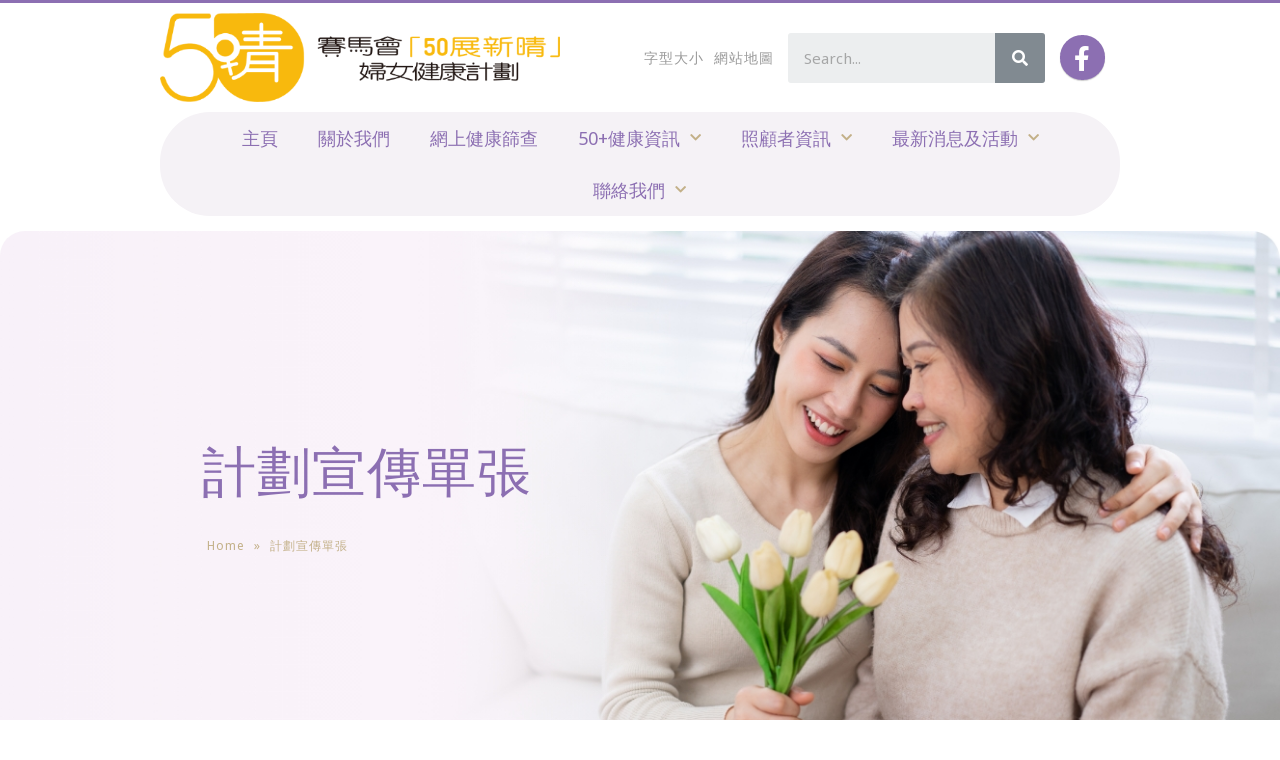

--- FILE ---
content_type: text/html; charset=UTF-8
request_url: https://jcshining50.hk/%E8%B3%BD%E9%A6%AC%E6%9C%83%E3%80%8C50%E5%B1%95%E6%96%B0%E6%99%B4%E3%80%8D%E5%A9%A6%E5%A5%B3%E5%81%A5%E5%BA%B7%E8%A8%88%E5%8A%83%E5%AE%A3%E5%82%B3%E5%96%AE%E5%BC%B5/
body_size: 25805
content:
	<!DOCTYPE html>
	<html lang="zh-TW" prefix="og: http://ogp.me/ns# fb: http://ogp.me/ns/fb#">
	<head>
		<meta http-equiv="X-UA-Compatible" content="IE=edge" />
		<meta http-equiv="Content-Type" content="text/html; charset=UTF-8" />
		<meta name="viewport" content="width=device-width, initial-scale=1, minimum-scale=1" />

		<link rel="profile" href="https://gmpg.org/xfn/11" />
		<link rel="pingback" href="https://jcshining50.hk/xmlrpc.php" />
		<meta name='robots' content='index, follow, max-image-preview:large, max-snippet:-1, max-video-preview:-1' />

	<!-- This site is optimized with the Yoast SEO Premium plugin v20.3 (Yoast SEO v20.3) - https://yoast.com/wordpress/plugins/seo/ -->
	<title>計劃宣傳單張 - 賽馬會「50展新晴」婦女健康計劃</title>
	<link rel="canonical" href="https://jcshining50.hk/賽馬會「50展新晴」婦女健康計劃宣傳單張/" />
	<meta property="og:locale" content="zh_TW" />
	<meta property="og:type" content="article" />
	<meta property="og:title" content="計劃宣傳單張" />
	<meta property="og:description" content="承蒙香港賽馬會慈善信託基金的捐助，香港首個以世界衛生組織的 《老年人綜合照護指南》(ICOPE)為藍本，並專為50至64歲女士而設的健康計劃 -賽馬會「50展新晴」婦女健康計劃已全面展開。 為期3年(2022年7月至2025年6月） 的計劃由跨專業團隊主理，通過舉辦 公眾教育及多元化活動，全方位提升 中年婦女的內在能力 (Intrinsic Capacity)，從而鼓勵她們及早 建立健康的生活模式，為開展人生新旅程作好準備。" />
	<meta property="og:url" content="https://jcshining50.hk/賽馬會「50展新晴」婦女健康計劃宣傳單張/" />
	<meta property="og:site_name" content="賽馬會「50展新晴」婦女健康計劃" />
	<meta property="article:publisher" content="https://www.facebook.com/jcshining50" />
	<meta property="article:published_time" content="2022-10-01T17:45:31+00:00" />
	<meta property="article:modified_time" content="2022-12-16T07:00:15+00:00" />
	<meta property="og:image" content="https://jcshining50.hk/wp-content/uploads/2022/12/220908-Women-health-leaflet_front.jpg" />
	<meta property="og:image:width" content="1000" />
	<meta property="og:image:height" content="1419" />
	<meta property="og:image:type" content="image/jpeg" />
	<meta name="author" content="beadmin" />
	<meta name="twitter:card" content="summary_large_image" />
	<meta name="twitter:label1" content="Written by" />
	<meta name="twitter:data1" content="beadmin" />
	<script type="application/ld+json" class="yoast-schema-graph">{"@context":"https://schema.org","@graph":[{"@type":"Article","@id":"https://jcshining50.hk/%e8%b3%bd%e9%a6%ac%e6%9c%83%e3%80%8c50%e5%b1%95%e6%96%b0%e6%99%b4%e3%80%8d%e5%a9%a6%e5%a5%b3%e5%81%a5%e5%ba%b7%e8%a8%88%e5%8a%83%e5%ae%a3%e5%82%b3%e5%96%ae%e5%bc%b5/#article","isPartOf":{"@id":"https://jcshining50.hk/%e8%b3%bd%e9%a6%ac%e6%9c%83%e3%80%8c50%e5%b1%95%e6%96%b0%e6%99%b4%e3%80%8d%e5%a9%a6%e5%a5%b3%e5%81%a5%e5%ba%b7%e8%a8%88%e5%8a%83%e5%ae%a3%e5%82%b3%e5%96%ae%e5%bc%b5/"},"author":{"name":"beadmin","@id":"https://jcshining50.hk/#/schema/person/8855ac69805e0f630cd93ecded46ff2e"},"headline":"計劃宣傳單張","datePublished":"2022-10-01T17:45:31+00:00","dateModified":"2022-12-16T07:00:15+00:00","mainEntityOfPage":{"@id":"https://jcshining50.hk/%e8%b3%bd%e9%a6%ac%e6%9c%83%e3%80%8c50%e5%b1%95%e6%96%b0%e6%99%b4%e3%80%8d%e5%a9%a6%e5%a5%b3%e5%81%a5%e5%ba%b7%e8%a8%88%e5%8a%83%e5%ae%a3%e5%82%b3%e5%96%ae%e5%bc%b5/"},"wordCount":4,"publisher":{"@id":"https://jcshining50.hk/#organization"},"image":{"@id":"https://jcshining50.hk/%e8%b3%bd%e9%a6%ac%e6%9c%83%e3%80%8c50%e5%b1%95%e6%96%b0%e6%99%b4%e3%80%8d%e5%a9%a6%e5%a5%b3%e5%81%a5%e5%ba%b7%e8%a8%88%e5%8a%83%e5%ae%a3%e5%82%b3%e5%96%ae%e5%bc%b5/#primaryimage"},"thumbnailUrl":"https://jcshining50.hk/wp-content/uploads/2022/12/220908-Women-health-leaflet_front.jpg","articleSection":["最新刊物"],"inLanguage":"zh-TW"},{"@type":"WebPage","@id":"https://jcshining50.hk/%e8%b3%bd%e9%a6%ac%e6%9c%83%e3%80%8c50%e5%b1%95%e6%96%b0%e6%99%b4%e3%80%8d%e5%a9%a6%e5%a5%b3%e5%81%a5%e5%ba%b7%e8%a8%88%e5%8a%83%e5%ae%a3%e5%82%b3%e5%96%ae%e5%bc%b5/","url":"https://jcshining50.hk/%e8%b3%bd%e9%a6%ac%e6%9c%83%e3%80%8c50%e5%b1%95%e6%96%b0%e6%99%b4%e3%80%8d%e5%a9%a6%e5%a5%b3%e5%81%a5%e5%ba%b7%e8%a8%88%e5%8a%83%e5%ae%a3%e5%82%b3%e5%96%ae%e5%bc%b5/","name":"計劃宣傳單張 - 賽馬會「50展新晴」婦女健康計劃","isPartOf":{"@id":"https://jcshining50.hk/#website"},"primaryImageOfPage":{"@id":"https://jcshining50.hk/%e8%b3%bd%e9%a6%ac%e6%9c%83%e3%80%8c50%e5%b1%95%e6%96%b0%e6%99%b4%e3%80%8d%e5%a9%a6%e5%a5%b3%e5%81%a5%e5%ba%b7%e8%a8%88%e5%8a%83%e5%ae%a3%e5%82%b3%e5%96%ae%e5%bc%b5/#primaryimage"},"image":{"@id":"https://jcshining50.hk/%e8%b3%bd%e9%a6%ac%e6%9c%83%e3%80%8c50%e5%b1%95%e6%96%b0%e6%99%b4%e3%80%8d%e5%a9%a6%e5%a5%b3%e5%81%a5%e5%ba%b7%e8%a8%88%e5%8a%83%e5%ae%a3%e5%82%b3%e5%96%ae%e5%bc%b5/#primaryimage"},"thumbnailUrl":"https://jcshining50.hk/wp-content/uploads/2022/12/220908-Women-health-leaflet_front.jpg","datePublished":"2022-10-01T17:45:31+00:00","dateModified":"2022-12-16T07:00:15+00:00","breadcrumb":{"@id":"https://jcshining50.hk/%e8%b3%bd%e9%a6%ac%e6%9c%83%e3%80%8c50%e5%b1%95%e6%96%b0%e6%99%b4%e3%80%8d%e5%a9%a6%e5%a5%b3%e5%81%a5%e5%ba%b7%e8%a8%88%e5%8a%83%e5%ae%a3%e5%82%b3%e5%96%ae%e5%bc%b5/#breadcrumb"},"inLanguage":"zh-TW","potentialAction":[{"@type":"ReadAction","target":["https://jcshining50.hk/%e8%b3%bd%e9%a6%ac%e6%9c%83%e3%80%8c50%e5%b1%95%e6%96%b0%e6%99%b4%e3%80%8d%e5%a9%a6%e5%a5%b3%e5%81%a5%e5%ba%b7%e8%a8%88%e5%8a%83%e5%ae%a3%e5%82%b3%e5%96%ae%e5%bc%b5/"]}]},{"@type":"ImageObject","inLanguage":"zh-TW","@id":"https://jcshining50.hk/%e8%b3%bd%e9%a6%ac%e6%9c%83%e3%80%8c50%e5%b1%95%e6%96%b0%e6%99%b4%e3%80%8d%e5%a9%a6%e5%a5%b3%e5%81%a5%e5%ba%b7%e8%a8%88%e5%8a%83%e5%ae%a3%e5%82%b3%e5%96%ae%e5%bc%b5/#primaryimage","url":"https://jcshining50.hk/wp-content/uploads/2022/12/220908-Women-health-leaflet_front.jpg","contentUrl":"https://jcshining50.hk/wp-content/uploads/2022/12/220908-Women-health-leaflet_front.jpg","width":1000,"height":1419},{"@type":"BreadcrumbList","@id":"https://jcshining50.hk/%e8%b3%bd%e9%a6%ac%e6%9c%83%e3%80%8c50%e5%b1%95%e6%96%b0%e6%99%b4%e3%80%8d%e5%a9%a6%e5%a5%b3%e5%81%a5%e5%ba%b7%e8%a8%88%e5%8a%83%e5%ae%a3%e5%82%b3%e5%96%ae%e5%bc%b5/#breadcrumb","itemListElement":[{"@type":"ListItem","position":1,"name":"Home","item":"https://jcshining50.hk/"},{"@type":"ListItem","position":2,"name":"計劃宣傳單張"}]},{"@type":"WebSite","@id":"https://jcshining50.hk/#website","url":"https://jcshining50.hk/","name":"賽馬會「50展新晴」婦女健康計劃","description":"賽馬會「50展新晴」婦女健康計劃","publisher":{"@id":"https://jcshining50.hk/#organization"},"potentialAction":[{"@type":"SearchAction","target":{"@type":"EntryPoint","urlTemplate":"https://jcshining50.hk/?s={search_term_string}"},"query-input":"required name=search_term_string"}],"inLanguage":"zh-TW"},{"@type":"Organization","@id":"https://jcshining50.hk/#organization","name":"賽馬會「50展新晴」婦女健康計劃","url":"https://jcshining50.hk/","logo":{"@type":"ImageObject","inLanguage":"zh-TW","@id":"https://jcshining50.hk/#/schema/logo/image/","url":"https://jcshining50.hk/wp-content/uploads/2022/11/shiningJourney_50logo2.png","contentUrl":"https://jcshining50.hk/wp-content/uploads/2022/11/shiningJourney_50logo2.png","width":555,"height":124,"caption":"賽馬會「50展新晴」婦女健康計劃"},"image":{"@id":"https://jcshining50.hk/#/schema/logo/image/"},"sameAs":["https://www.facebook.com/jcshining50"]},{"@type":"Person","@id":"https://jcshining50.hk/#/schema/person/8855ac69805e0f630cd93ecded46ff2e","name":"beadmin","image":{"@type":"ImageObject","inLanguage":"zh-TW","@id":"https://jcshining50.hk/#/schema/person/image/","url":"https://secure.gravatar.com/avatar/cf1e5a39933a70daa39d56377be4b6c51c62a8fe7265e2f98698dbd1c33d904d?s=96&d=mm&r=g","contentUrl":"https://secure.gravatar.com/avatar/cf1e5a39933a70daa39d56377be4b6c51c62a8fe7265e2f98698dbd1c33d904d?s=96&d=mm&r=g","caption":"beadmin"},"sameAs":["https://jcshining50.hk"],"url":"https://jcshining50.hk/author/bethelweb/"}]}</script>
	<!-- / Yoast SEO Premium plugin. -->


<link rel="alternate" type="application/rss+xml" title="訂閱《賽馬會「50展新晴」婦女健康計劃》&raquo; 資訊提供" href="https://jcshining50.hk/feed/" />
<link rel="alternate" type="application/rss+xml" title="訂閱《賽馬會「50展新晴」婦女健康計劃》&raquo; 留言的資訊提供" href="https://jcshining50.hk/comments/feed/" />
<link rel="alternate" title="oEmbed (JSON)" type="application/json+oembed" href="https://jcshining50.hk/wp-json/oembed/1.0/embed?url=https%3A%2F%2Fjcshining50.hk%2F%25e8%25b3%25bd%25e9%25a6%25ac%25e6%259c%2583%25e3%2580%258c50%25e5%25b1%2595%25e6%2596%25b0%25e6%2599%25b4%25e3%2580%258d%25e5%25a9%25a6%25e5%25a5%25b3%25e5%2581%25a5%25e5%25ba%25b7%25e8%25a8%2588%25e5%258a%2583%25e5%25ae%25a3%25e5%2582%25b3%25e5%2596%25ae%25e5%25bc%25b5%2F" />
<link rel="alternate" title="oEmbed (XML)" type="text/xml+oembed" href="https://jcshining50.hk/wp-json/oembed/1.0/embed?url=https%3A%2F%2Fjcshining50.hk%2F%25e8%25b3%25bd%25e9%25a6%25ac%25e6%259c%2583%25e3%2580%258c50%25e5%25b1%2595%25e6%2596%25b0%25e6%2599%25b4%25e3%2580%258d%25e5%25a9%25a6%25e5%25a5%25b3%25e5%2581%25a5%25e5%25ba%25b7%25e8%25a8%2588%25e5%258a%2583%25e5%25ae%25a3%25e5%2582%25b3%25e5%2596%25ae%25e5%25bc%25b5%2F&#038;format=xml" />
		<link rel="shortcut icon" href="//jcshining50.hk/wp-content/uploads/2022/11/shiningJourney.png" type="image/x-icon" />
				<link rel="apple-touch-icon" href="//jcshining50.hk/wp-content/uploads/2022/11/shiningJourney.png" />
				<link rel="apple-touch-icon" sizes="120x120" href="//jcshining50.hk/wp-content/uploads/2022/11/shiningJourney.png" />
				<link rel="apple-touch-icon" sizes="76x76" href="//jcshining50.hk/wp-content/uploads/2022/11/shiningJourney.png" />
				<link rel="apple-touch-icon" sizes="152x152" href="//jcshining50.hk/wp-content/uploads/2022/11/shiningJourney.png" />
				<!-- This site uses the Google Analytics by MonsterInsights plugin v9.11.1 - Using Analytics tracking - https://www.monsterinsights.com/ -->
							<script src="//www.googletagmanager.com/gtag/js?id=G-K2PH65SMCN"  data-cfasync="false" data-wpfc-render="false" async></script>
			<script data-cfasync="false" data-wpfc-render="false">
				var mi_version = '9.11.1';
				var mi_track_user = true;
				var mi_no_track_reason = '';
								var MonsterInsightsDefaultLocations = {"page_location":"https:\/\/jcshining50.hk\/%E8%B3%BD%E9%A6%AC%E6%9C%83%E3%80%8C50%E5%B1%95%E6%96%B0%E6%99%B4%E3%80%8D%E5%A9%A6%E5%A5%B3%E5%81%A5%E5%BA%B7%E8%A8%88%E5%8A%83%E5%AE%A3%E5%82%B3%E5%96%AE%E5%BC%B5\/"};
								if ( typeof MonsterInsightsPrivacyGuardFilter === 'function' ) {
					var MonsterInsightsLocations = (typeof MonsterInsightsExcludeQuery === 'object') ? MonsterInsightsPrivacyGuardFilter( MonsterInsightsExcludeQuery ) : MonsterInsightsPrivacyGuardFilter( MonsterInsightsDefaultLocations );
				} else {
					var MonsterInsightsLocations = (typeof MonsterInsightsExcludeQuery === 'object') ? MonsterInsightsExcludeQuery : MonsterInsightsDefaultLocations;
				}

								var disableStrs = [
										'ga-disable-G-K2PH65SMCN',
									];

				/* Function to detect opted out users */
				function __gtagTrackerIsOptedOut() {
					for (var index = 0; index < disableStrs.length; index++) {
						if (document.cookie.indexOf(disableStrs[index] + '=true') > -1) {
							return true;
						}
					}

					return false;
				}

				/* Disable tracking if the opt-out cookie exists. */
				if (__gtagTrackerIsOptedOut()) {
					for (var index = 0; index < disableStrs.length; index++) {
						window[disableStrs[index]] = true;
					}
				}

				/* Opt-out function */
				function __gtagTrackerOptout() {
					for (var index = 0; index < disableStrs.length; index++) {
						document.cookie = disableStrs[index] + '=true; expires=Thu, 31 Dec 2099 23:59:59 UTC; path=/';
						window[disableStrs[index]] = true;
					}
				}

				if ('undefined' === typeof gaOptout) {
					function gaOptout() {
						__gtagTrackerOptout();
					}
				}
								window.dataLayer = window.dataLayer || [];

				window.MonsterInsightsDualTracker = {
					helpers: {},
					trackers: {},
				};
				if (mi_track_user) {
					function __gtagDataLayer() {
						dataLayer.push(arguments);
					}

					function __gtagTracker(type, name, parameters) {
						if (!parameters) {
							parameters = {};
						}

						if (parameters.send_to) {
							__gtagDataLayer.apply(null, arguments);
							return;
						}

						if (type === 'event') {
														parameters.send_to = monsterinsights_frontend.v4_id;
							var hookName = name;
							if (typeof parameters['event_category'] !== 'undefined') {
								hookName = parameters['event_category'] + ':' + name;
							}

							if (typeof MonsterInsightsDualTracker.trackers[hookName] !== 'undefined') {
								MonsterInsightsDualTracker.trackers[hookName](parameters);
							} else {
								__gtagDataLayer('event', name, parameters);
							}
							
						} else {
							__gtagDataLayer.apply(null, arguments);
						}
					}

					__gtagTracker('js', new Date());
					__gtagTracker('set', {
						'developer_id.dZGIzZG': true,
											});
					if ( MonsterInsightsLocations.page_location ) {
						__gtagTracker('set', MonsterInsightsLocations);
					}
										__gtagTracker('config', 'G-K2PH65SMCN', {"forceSSL":"true","link_attribution":"true"} );
										window.gtag = __gtagTracker;										(function () {
						/* https://developers.google.com/analytics/devguides/collection/analyticsjs/ */
						/* ga and __gaTracker compatibility shim. */
						var noopfn = function () {
							return null;
						};
						var newtracker = function () {
							return new Tracker();
						};
						var Tracker = function () {
							return null;
						};
						var p = Tracker.prototype;
						p.get = noopfn;
						p.set = noopfn;
						p.send = function () {
							var args = Array.prototype.slice.call(arguments);
							args.unshift('send');
							__gaTracker.apply(null, args);
						};
						var __gaTracker = function () {
							var len = arguments.length;
							if (len === 0) {
								return;
							}
							var f = arguments[len - 1];
							if (typeof f !== 'object' || f === null || typeof f.hitCallback !== 'function') {
								if ('send' === arguments[0]) {
									var hitConverted, hitObject = false, action;
									if ('event' === arguments[1]) {
										if ('undefined' !== typeof arguments[3]) {
											hitObject = {
												'eventAction': arguments[3],
												'eventCategory': arguments[2],
												'eventLabel': arguments[4],
												'value': arguments[5] ? arguments[5] : 1,
											}
										}
									}
									if ('pageview' === arguments[1]) {
										if ('undefined' !== typeof arguments[2]) {
											hitObject = {
												'eventAction': 'page_view',
												'page_path': arguments[2],
											}
										}
									}
									if (typeof arguments[2] === 'object') {
										hitObject = arguments[2];
									}
									if (typeof arguments[5] === 'object') {
										Object.assign(hitObject, arguments[5]);
									}
									if ('undefined' !== typeof arguments[1].hitType) {
										hitObject = arguments[1];
										if ('pageview' === hitObject.hitType) {
											hitObject.eventAction = 'page_view';
										}
									}
									if (hitObject) {
										action = 'timing' === arguments[1].hitType ? 'timing_complete' : hitObject.eventAction;
										hitConverted = mapArgs(hitObject);
										__gtagTracker('event', action, hitConverted);
									}
								}
								return;
							}

							function mapArgs(args) {
								var arg, hit = {};
								var gaMap = {
									'eventCategory': 'event_category',
									'eventAction': 'event_action',
									'eventLabel': 'event_label',
									'eventValue': 'event_value',
									'nonInteraction': 'non_interaction',
									'timingCategory': 'event_category',
									'timingVar': 'name',
									'timingValue': 'value',
									'timingLabel': 'event_label',
									'page': 'page_path',
									'location': 'page_location',
									'title': 'page_title',
									'referrer' : 'page_referrer',
								};
								for (arg in args) {
																		if (!(!args.hasOwnProperty(arg) || !gaMap.hasOwnProperty(arg))) {
										hit[gaMap[arg]] = args[arg];
									} else {
										hit[arg] = args[arg];
									}
								}
								return hit;
							}

							try {
								f.hitCallback();
							} catch (ex) {
							}
						};
						__gaTracker.create = newtracker;
						__gaTracker.getByName = newtracker;
						__gaTracker.getAll = function () {
							return [];
						};
						__gaTracker.remove = noopfn;
						__gaTracker.loaded = true;
						window['__gaTracker'] = __gaTracker;
					})();
									} else {
										console.log("");
					(function () {
						function __gtagTracker() {
							return null;
						}

						window['__gtagTracker'] = __gtagTracker;
						window['gtag'] = __gtagTracker;
					})();
									}
			</script>
							<!-- / Google Analytics by MonsterInsights -->
		<style id='wp-img-auto-sizes-contain-inline-css'>
img:is([sizes=auto i],[sizes^="auto," i]){contain-intrinsic-size:3000px 1500px}
/*# sourceURL=wp-img-auto-sizes-contain-inline-css */
</style>
<style id='wp-emoji-styles-inline-css'>

	img.wp-smiley, img.emoji {
		display: inline !important;
		border: none !important;
		box-shadow: none !important;
		height: 1em !important;
		width: 1em !important;
		margin: 0 0.07em !important;
		vertical-align: -0.1em !important;
		background: none !important;
		padding: 0 !important;
	}
/*# sourceURL=wp-emoji-styles-inline-css */
</style>
<link rel='stylesheet' id='wp-block-library-css' href='https://jcshining50.hk/wp-includes/css/dist/block-library/style.min.css?ver=1cab722738b77dd0f26e5039793207d2' media='all' />
<style id='global-styles-inline-css'>
:root{--wp--preset--aspect-ratio--square: 1;--wp--preset--aspect-ratio--4-3: 4/3;--wp--preset--aspect-ratio--3-4: 3/4;--wp--preset--aspect-ratio--3-2: 3/2;--wp--preset--aspect-ratio--2-3: 2/3;--wp--preset--aspect-ratio--16-9: 16/9;--wp--preset--aspect-ratio--9-16: 9/16;--wp--preset--color--black: #000000;--wp--preset--color--cyan-bluish-gray: #abb8c3;--wp--preset--color--white: #ffffff;--wp--preset--color--pale-pink: #f78da7;--wp--preset--color--vivid-red: #cf2e2e;--wp--preset--color--luminous-vivid-orange: #ff6900;--wp--preset--color--luminous-vivid-amber: #fcb900;--wp--preset--color--light-green-cyan: #7bdcb5;--wp--preset--color--vivid-green-cyan: #00d084;--wp--preset--color--pale-cyan-blue: #8ed1fc;--wp--preset--color--vivid-cyan-blue: #0693e3;--wp--preset--color--vivid-purple: #9b51e0;--wp--preset--color--primary: #8c6fb2;--wp--preset--color--secondary: #c3b088;--wp--preset--color--tertiary: #2baab1;--wp--preset--color--quaternary: #383f48;--wp--preset--color--dark: #212529;--wp--preset--color--light: #ffffff;--wp--preset--gradient--vivid-cyan-blue-to-vivid-purple: linear-gradient(135deg,rgb(6,147,227) 0%,rgb(155,81,224) 100%);--wp--preset--gradient--light-green-cyan-to-vivid-green-cyan: linear-gradient(135deg,rgb(122,220,180) 0%,rgb(0,208,130) 100%);--wp--preset--gradient--luminous-vivid-amber-to-luminous-vivid-orange: linear-gradient(135deg,rgb(252,185,0) 0%,rgb(255,105,0) 100%);--wp--preset--gradient--luminous-vivid-orange-to-vivid-red: linear-gradient(135deg,rgb(255,105,0) 0%,rgb(207,46,46) 100%);--wp--preset--gradient--very-light-gray-to-cyan-bluish-gray: linear-gradient(135deg,rgb(238,238,238) 0%,rgb(169,184,195) 100%);--wp--preset--gradient--cool-to-warm-spectrum: linear-gradient(135deg,rgb(74,234,220) 0%,rgb(151,120,209) 20%,rgb(207,42,186) 40%,rgb(238,44,130) 60%,rgb(251,105,98) 80%,rgb(254,248,76) 100%);--wp--preset--gradient--blush-light-purple: linear-gradient(135deg,rgb(255,206,236) 0%,rgb(152,150,240) 100%);--wp--preset--gradient--blush-bordeaux: linear-gradient(135deg,rgb(254,205,165) 0%,rgb(254,45,45) 50%,rgb(107,0,62) 100%);--wp--preset--gradient--luminous-dusk: linear-gradient(135deg,rgb(255,203,112) 0%,rgb(199,81,192) 50%,rgb(65,88,208) 100%);--wp--preset--gradient--pale-ocean: linear-gradient(135deg,rgb(255,245,203) 0%,rgb(182,227,212) 50%,rgb(51,167,181) 100%);--wp--preset--gradient--electric-grass: linear-gradient(135deg,rgb(202,248,128) 0%,rgb(113,206,126) 100%);--wp--preset--gradient--midnight: linear-gradient(135deg,rgb(2,3,129) 0%,rgb(40,116,252) 100%);--wp--preset--font-size--small: 13px;--wp--preset--font-size--medium: 20px;--wp--preset--font-size--large: 36px;--wp--preset--font-size--x-large: 42px;--wp--preset--spacing--20: 0.44rem;--wp--preset--spacing--30: 0.67rem;--wp--preset--spacing--40: 1rem;--wp--preset--spacing--50: 1.5rem;--wp--preset--spacing--60: 2.25rem;--wp--preset--spacing--70: 3.38rem;--wp--preset--spacing--80: 5.06rem;--wp--preset--shadow--natural: 6px 6px 9px rgba(0, 0, 0, 0.2);--wp--preset--shadow--deep: 12px 12px 50px rgba(0, 0, 0, 0.4);--wp--preset--shadow--sharp: 6px 6px 0px rgba(0, 0, 0, 0.2);--wp--preset--shadow--outlined: 6px 6px 0px -3px rgb(255, 255, 255), 6px 6px rgb(0, 0, 0);--wp--preset--shadow--crisp: 6px 6px 0px rgb(0, 0, 0);}:where(.is-layout-flex){gap: 0.5em;}:where(.is-layout-grid){gap: 0.5em;}body .is-layout-flex{display: flex;}.is-layout-flex{flex-wrap: wrap;align-items: center;}.is-layout-flex > :is(*, div){margin: 0;}body .is-layout-grid{display: grid;}.is-layout-grid > :is(*, div){margin: 0;}:where(.wp-block-columns.is-layout-flex){gap: 2em;}:where(.wp-block-columns.is-layout-grid){gap: 2em;}:where(.wp-block-post-template.is-layout-flex){gap: 1.25em;}:where(.wp-block-post-template.is-layout-grid){gap: 1.25em;}.has-black-color{color: var(--wp--preset--color--black) !important;}.has-cyan-bluish-gray-color{color: var(--wp--preset--color--cyan-bluish-gray) !important;}.has-white-color{color: var(--wp--preset--color--white) !important;}.has-pale-pink-color{color: var(--wp--preset--color--pale-pink) !important;}.has-vivid-red-color{color: var(--wp--preset--color--vivid-red) !important;}.has-luminous-vivid-orange-color{color: var(--wp--preset--color--luminous-vivid-orange) !important;}.has-luminous-vivid-amber-color{color: var(--wp--preset--color--luminous-vivid-amber) !important;}.has-light-green-cyan-color{color: var(--wp--preset--color--light-green-cyan) !important;}.has-vivid-green-cyan-color{color: var(--wp--preset--color--vivid-green-cyan) !important;}.has-pale-cyan-blue-color{color: var(--wp--preset--color--pale-cyan-blue) !important;}.has-vivid-cyan-blue-color{color: var(--wp--preset--color--vivid-cyan-blue) !important;}.has-vivid-purple-color{color: var(--wp--preset--color--vivid-purple) !important;}.has-black-background-color{background-color: var(--wp--preset--color--black) !important;}.has-cyan-bluish-gray-background-color{background-color: var(--wp--preset--color--cyan-bluish-gray) !important;}.has-white-background-color{background-color: var(--wp--preset--color--white) !important;}.has-pale-pink-background-color{background-color: var(--wp--preset--color--pale-pink) !important;}.has-vivid-red-background-color{background-color: var(--wp--preset--color--vivid-red) !important;}.has-luminous-vivid-orange-background-color{background-color: var(--wp--preset--color--luminous-vivid-orange) !important;}.has-luminous-vivid-amber-background-color{background-color: var(--wp--preset--color--luminous-vivid-amber) !important;}.has-light-green-cyan-background-color{background-color: var(--wp--preset--color--light-green-cyan) !important;}.has-vivid-green-cyan-background-color{background-color: var(--wp--preset--color--vivid-green-cyan) !important;}.has-pale-cyan-blue-background-color{background-color: var(--wp--preset--color--pale-cyan-blue) !important;}.has-vivid-cyan-blue-background-color{background-color: var(--wp--preset--color--vivid-cyan-blue) !important;}.has-vivid-purple-background-color{background-color: var(--wp--preset--color--vivid-purple) !important;}.has-black-border-color{border-color: var(--wp--preset--color--black) !important;}.has-cyan-bluish-gray-border-color{border-color: var(--wp--preset--color--cyan-bluish-gray) !important;}.has-white-border-color{border-color: var(--wp--preset--color--white) !important;}.has-pale-pink-border-color{border-color: var(--wp--preset--color--pale-pink) !important;}.has-vivid-red-border-color{border-color: var(--wp--preset--color--vivid-red) !important;}.has-luminous-vivid-orange-border-color{border-color: var(--wp--preset--color--luminous-vivid-orange) !important;}.has-luminous-vivid-amber-border-color{border-color: var(--wp--preset--color--luminous-vivid-amber) !important;}.has-light-green-cyan-border-color{border-color: var(--wp--preset--color--light-green-cyan) !important;}.has-vivid-green-cyan-border-color{border-color: var(--wp--preset--color--vivid-green-cyan) !important;}.has-pale-cyan-blue-border-color{border-color: var(--wp--preset--color--pale-cyan-blue) !important;}.has-vivid-cyan-blue-border-color{border-color: var(--wp--preset--color--vivid-cyan-blue) !important;}.has-vivid-purple-border-color{border-color: var(--wp--preset--color--vivid-purple) !important;}.has-vivid-cyan-blue-to-vivid-purple-gradient-background{background: var(--wp--preset--gradient--vivid-cyan-blue-to-vivid-purple) !important;}.has-light-green-cyan-to-vivid-green-cyan-gradient-background{background: var(--wp--preset--gradient--light-green-cyan-to-vivid-green-cyan) !important;}.has-luminous-vivid-amber-to-luminous-vivid-orange-gradient-background{background: var(--wp--preset--gradient--luminous-vivid-amber-to-luminous-vivid-orange) !important;}.has-luminous-vivid-orange-to-vivid-red-gradient-background{background: var(--wp--preset--gradient--luminous-vivid-orange-to-vivid-red) !important;}.has-very-light-gray-to-cyan-bluish-gray-gradient-background{background: var(--wp--preset--gradient--very-light-gray-to-cyan-bluish-gray) !important;}.has-cool-to-warm-spectrum-gradient-background{background: var(--wp--preset--gradient--cool-to-warm-spectrum) !important;}.has-blush-light-purple-gradient-background{background: var(--wp--preset--gradient--blush-light-purple) !important;}.has-blush-bordeaux-gradient-background{background: var(--wp--preset--gradient--blush-bordeaux) !important;}.has-luminous-dusk-gradient-background{background: var(--wp--preset--gradient--luminous-dusk) !important;}.has-pale-ocean-gradient-background{background: var(--wp--preset--gradient--pale-ocean) !important;}.has-electric-grass-gradient-background{background: var(--wp--preset--gradient--electric-grass) !important;}.has-midnight-gradient-background{background: var(--wp--preset--gradient--midnight) !important;}.has-small-font-size{font-size: var(--wp--preset--font-size--small) !important;}.has-medium-font-size{font-size: var(--wp--preset--font-size--medium) !important;}.has-large-font-size{font-size: var(--wp--preset--font-size--large) !important;}.has-x-large-font-size{font-size: var(--wp--preset--font-size--x-large) !important;}
/*# sourceURL=global-styles-inline-css */
</style>

<style id='classic-theme-styles-inline-css'>
/*! This file is auto-generated */
.wp-block-button__link{color:#fff;background-color:#32373c;border-radius:9999px;box-shadow:none;text-decoration:none;padding:calc(.667em + 2px) calc(1.333em + 2px);font-size:1.125em}.wp-block-file__button{background:#32373c;color:#fff;text-decoration:none}
/*# sourceURL=/wp-includes/css/classic-themes.min.css */
</style>
<link rel='stylesheet' id='contact-form-7-css' href='https://jcshining50.hk/wp-content/plugins/contact-form-7/includes/css/styles.css?ver=5.7' media='all' />
<link rel='stylesheet' id='elementor-icons-css' href='https://jcshining50.hk/wp-content/plugins/elementor/assets/lib/eicons/css/elementor-icons.min.css?ver=5.16.0' media='all' />
<link rel='stylesheet' id='elementor-frontend-css' href='https://jcshining50.hk/wp-content/uploads/elementor/css/custom-frontend-lite.min.css?ver=1670951785' media='all' />
<link rel='stylesheet' id='elementor-post-6-css' href='https://jcshining50.hk/wp-content/uploads/elementor/css/post-6.css?ver=1670951785' media='all' />
<link rel='stylesheet' id='elementor-pro-css' href='https://jcshining50.hk/wp-content/uploads/elementor/css/custom-pro-frontend-lite.min.css?ver=1670951785' media='all' />
<link rel='stylesheet' id='porto-css-vars-css' href='https://jcshining50.hk/wp-content/uploads/porto_styles/theme_css_vars.css?ver=6.6.0' media='all' />
<link rel='stylesheet' id='bootstrap-css' href='https://jcshining50.hk/wp-content/uploads/porto_styles/bootstrap.css?ver=6.6.0' media='all' />
<link rel='stylesheet' id='porto-plugins-css' href='https://jcshining50.hk/wp-content/themes/porto/css/plugins.css?ver=6.6.0' media='all' />
<link rel='stylesheet' id='porto-theme-css' href='https://jcshining50.hk/wp-content/themes/porto/css/theme.css?ver=6.6.0' media='all' />
<link rel='stylesheet' id='porto-shortcodes-css' href='https://jcshining50.hk/wp-content/uploads/porto_styles/shortcodes.css?ver=6.6.0' media='all' />
<link rel='stylesheet' id='porto-theme-elementor-css' href='https://jcshining50.hk/wp-content/themes/porto/css/theme_elementor.css?ver=6.6.0' media='all' />
<link rel='stylesheet' id='porto-dynamic-style-css' href='https://jcshining50.hk/wp-content/uploads/porto_styles/dynamic_style.css?ver=6.6.0' media='all' />
<link rel='stylesheet' id='porto-type-builder-css' href='https://jcshining50.hk/wp-content/plugins/porto-functionality/builders/assets/type-builder.css?ver=2.6.0' media='all' />
<link rel='stylesheet' id='porto-style-css' href='https://jcshining50.hk/wp-content/themes/porto/style.css?ver=6.6.0' media='all' />
<style id='porto-style-inline-css'>
.side-header-narrow-bar-logo{max-width:170px}#header,.sticky-header .header-main.sticky{border-top:3px solid #8c6fb2}@media (min-width:992px){}body,h4{font-weight:300}ul i{font-style:normal;color:#c3b088;font-weight:400}.btn{font-size:16px;font-weight:300}.page-top{margin-top:15px !important;max-width:1300px;margin:0 auto;background-position:top right;border-radius:25px;padding-left:5%}.bg-main{background:#E1DFEC;padding:10px}.bg-main h5{margin-bottom:0}.bg-primary-2{background:#F9F1F9;padding:25px}a.carousel-arrow.carousel-prev.slick-arrow{background:#E1DFEC;height:125px;left:-35px}a.carousel-arrow.carousel-next.slick-arrow{background:#E1DFEC;height:125px;right:-35px}.page-sub-link .nav-secondary .nav-pills>li a,.page-sub-link .nav-secondary .nav-pills>li span{margin-bottom:10px}h3.elementor-post__title a{color:#8c6fb2 !important}a.mobile-toggle i{font-size:25px;padding:5px}.header-builder .share-links a{width:45px;height:45px}.header-builder .share-links a{font-size:25px !important}#side-nav-panel .accordion-menu .arrow{font-size:40px}.title-heart-icon{z-index:99}.title-heart-icon:before{background-size:cover;display:inline-block;width:100px;height:80px;content:"";position:absolute;top:-40px;z-index:-1}.title-heart-lc:before{background-image:url(/wp-content/uploads/2022/11/heart-line.png)}.title-heart-rc:before{background-image:url(/wp-content/uploads/2022/11/heart-line-1.png)}.title-heart-lw:before{background-image:url(/wp-content/uploads/2022/11/heart-line-wt-1.png)}.title-heart-rw:before{background-image:url(/wp-content/uploads/2022/11/heart-line-wt.png)}.title-heart-lc h2,.title-heart-rc h2,.title-heart-lw h2,.title-heart-rw h2{padding-left:55px}.page-sub-link .nav-secondary .nav-pills{justify-content:start}.page-sub-link .nav-secondary .nav-pills>li a,.page-sub-link .nav-secondary .nav-pills>li span{font-size:18px;font-weight:300;border:1px solid;padding:3px 20px !important;border-radius:20px;margin-right:20px}.page-sub-link .nav-secondary.sticky-active{box-shadow:none}.footer-form{background:#FFF;padding:0 30px 0;transform:rotate(-2deg);box-shadow:5px 5px 9px #d0d0d0}.footer-form .form-content{transform:rotate(2deg);padding-left:5px;padding-right:5px}#footer .wpcf7-response-output{transform:rotate(2deg);margin:6px 0 !important}.footer-form .form-content .form-control{border:none;border-bottom:1px solid #9f87be;font-size:18px;color:#505050;font-weight:300;letter-spacing:2px}.footer-form .form-content textarea.form-control{border:1px solid #9F87be !important}.footer-form ::placeholder{color:#505050;font-weight:300}.footer-form .form-control:focus,.footer-form input.wpcf7-not-valid{box-shadow:none}.footer-form .wpcf7-submit{padding:5px 50px;font-size:18px;font-weight:300}.footer-logo img{max-height:60px;width:auto}div#form-diary textarea{background:transparent;border:1px solid #d5d5d5;z-index:999;font-size:18px;font-weight:300 !important}div#form-diary .form-control:not(textarea){background:transparent;border:none;border-bottom:1px solid #d5d5d5;font-size:22px;vertical-align:bottom}div#form-diary .form-control.short{color:#8c6fb2;text-align:center;padding:0;width:100px;display:inline-block}.box-title{position:relative;top:18px;z-index:9}.footer-links strong{color:#C3B088}#copyright p{color:#FFF;font-size:15px;margin-bottom:0;letter-spacing:0}.btn-goto-slide{color:#6ABEAC;margin:10px 20px}.btn-goto-slide:hover{font-weight:400;font-size:25px;cursor:pointer}.btn-goto-slide.active{font-size:25px;font-weight:500;border-bottom:3px solid !important}.btn-goto-slide.active span{font-size:30px !important;vertical-align:middle}#form-health-questionnaire .col-half .wpcf7-list-item{width:50%;margin-right:0;text-align:center}#form-health-questionnaire .col-half-2 .wpcf7-list-item{width:46%;margin-right:0}#form-health-questionnaire .wpcf7-radio.col-half .wpcf7-list-item-label{display:none}#form-health-questionnaire .wpcf7-radio.col-five .wpcf7-list-item-label{display:block}#form-health-questionnaire .wpcf7-radio.col-five label{text-align:center}[data-name="radio-d8"],.col-five{width:100%;display:block}.col-five .wpcf7-list-item{margin-right:0;width:20%;text-align:center;font-size:14px;font-weight:500}.store-list-container{height:500px;overflow:scroll}.care-box.disabled{opacity:0.5}div#google-map{width:100%;height:500px}h4.store-name{margin-bottom:0}h4.store-name span{font-size:15px;color:#333}.store-region{font-size:14px}.store-item.card{background:#FEF9EF;border:none;padding:20px}.store-item i{color:#8C6FB2;margin-right:20px}.store-item > div{margin-bottom:10px}.media-list-container .row:nth-child(even){background:#FCF9FC}.media-list-container .row{padding:12px}.media-list-container a{color:#C3B088}.event-info-list h4{font-size:18px}.single.single-jc_events .page-top.page-header-2{display:none}.event-bg-img{padding-top:75%;background-size:contain;background-repeat:no-repeat;background-position:center;background-color:#FFFFFF;border-top-left-radius:15px;border-top-right-radius:15px}.event-list-info{padding:10px;background:#C3B088;color:#FFF;border-bottom-left-radius:15px;border-bottom-right-radius:15px}.event-list-box{box-shadow:0 0 6px #e6e6e6;border-radius:15px !important}.event-list-date{font-size:14px !important;font-weight:300}.event-list-title{min-height:52px}.event-list-img{position:relative}.event-list-box .lbl-status{position:absolute;top:40%;color:#fff;display:block;width:100%;text-align:center;background:#8c6fb2a8;padding:30px 0}.float-icon{position:fixed;top:50%;right:10px;z-index:9999}.float-icon img{width:45px;border-radius:12px}@media only screen and (max-width:768px){.page-top{padding-left:0}.page-top .row{background:linear-gradient(90deg,white,#ffffffb3)}.page-top .page-title{font-size:33px;line-height:40px;margin-top:10px}.page-top .breadcrumbs-wrap{margin:10px 0 10px 0}.sticky-nav-wrapper{overflow:scroll;position:fixed;bottom:0;left:0;z-index:999;width:100%;background:#fff7e1;padding-left:20px}.porto-sticky-nav{background-color:#fff7e1 !important}.porto-sticky-nav ul.nav.nav-pills{min-width:1000px;width:100%;list-style-type:none;margin:auto;overflow-x:scroll;white-space:nowrap}.page-sub-link .nav-secondary .nav-pills>li a{padding:10px 13px !important}.porto-sticky-nav.nav-secondary{padding:15px 0 5px}.page-wrapper:has(.porto-sticky-nav){margin-bottom:70px}}@media only screen and (max-width:600px){.m-p-relative{position:relative !important;top:0 !important;left:0 !important}.m-p-relative img{max-width:100% !important}.m-bg-1{background:#E1DFEC !important}.m-bg-2{background:#F9F1F9 !important}}
/*# sourceURL=porto-style-inline-css */
</style>
<link rel='stylesheet' id='styles-child-css' href='https://jcshining50.hk/wp-content/themes/jc50/style.css?ver=1cab722738b77dd0f26e5039793207d2' media='all' />
<link rel='stylesheet' id='google-fonts-1-css' href='https://fonts.googleapis.com/css?family=Roboto%3A100%2C100italic%2C200%2C200italic%2C300%2C300italic%2C400%2C400italic%2C500%2C500italic%2C600%2C600italic%2C700%2C700italic%2C800%2C800italic%2C900%2C900italic%7CRoboto+Slab%3A100%2C100italic%2C200%2C200italic%2C300%2C300italic%2C400%2C400italic%2C500%2C500italic%2C600%2C600italic%2C700%2C700italic%2C800%2C800italic%2C900%2C900italic&#038;display=swap&#038;ver=1cab722738b77dd0f26e5039793207d2' media='all' />
<link rel="preconnect" href="https://fonts.gstatic.com/" crossorigin><script src="https://jcshining50.hk/wp-content/plugins/google-analytics-for-wordpress/assets/js/frontend-gtag.min.js?ver=9.11.1" id="monsterinsights-frontend-script-js" async data-wp-strategy="async"></script>
<script data-cfasync="false" data-wpfc-render="false" id='monsterinsights-frontend-script-js-extra'>var monsterinsights_frontend = {"js_events_tracking":"true","download_extensions":"doc,pdf,ppt,zip,xls,docx,pptx,xlsx","inbound_paths":"[{\"path\":\"\\\/go\\\/\",\"label\":\"affiliate\"},{\"path\":\"\\\/recommend\\\/\",\"label\":\"affiliate\"}]","home_url":"https:\/\/jcshining50.hk","hash_tracking":"false","v4_id":"G-K2PH65SMCN"};</script>
<script src="https://jcshining50.hk/wp-includes/js/jquery/jquery.min.js?ver=3.7.1" id="jquery-core-js"></script>
<script src="https://jcshining50.hk/wp-includes/js/jquery/jquery-migrate.min.js?ver=3.4.1" id="jquery-migrate-js"></script>
<link rel="https://api.w.org/" href="https://jcshining50.hk/wp-json/" /><link rel="alternate" title="JSON" type="application/json" href="https://jcshining50.hk/wp-json/wp/v2/posts/1017" /><link rel="EditURI" type="application/rsd+xml" title="RSD" href="https://jcshining50.hk/xmlrpc.php?rsd" />

<link rel='shortlink' href='https://jcshining50.hk/?p=1017' />
<!--be head-->		<script type="text/javascript">
		WebFontConfig = {
			google: { families: [ 'Noto+Sans:400,500,600,700,800','Shadows+Into+Light:400,700','Playfair+Display:400,700','Open+Sans:400,600,700' ] }
		};
		(function(d) {
			var wf = d.createElement('script'), s = d.scripts[0];
			wf.src = 'https://jcshining50.hk/wp-content/themes/porto/js/libs/webfont.js';
			wf.async = true;
			s.parentNode.insertBefore(wf, s);
		})(document);</script>
		<meta name="generator" content="Powered by Slider Revolution 6.5.24 - responsive, Mobile-Friendly Slider Plugin for WordPress with comfortable drag and drop interface." />
<script>function setREVStartSize(e){
			//window.requestAnimationFrame(function() {
				window.RSIW = window.RSIW===undefined ? window.innerWidth : window.RSIW;
				window.RSIH = window.RSIH===undefined ? window.innerHeight : window.RSIH;
				try {
					var pw = document.getElementById(e.c).parentNode.offsetWidth,
						newh;
					pw = pw===0 || isNaN(pw) || (e.l=="fullwidth" || e.layout=="fullwidth") ? window.RSIW : pw;
					e.tabw = e.tabw===undefined ? 0 : parseInt(e.tabw);
					e.thumbw = e.thumbw===undefined ? 0 : parseInt(e.thumbw);
					e.tabh = e.tabh===undefined ? 0 : parseInt(e.tabh);
					e.thumbh = e.thumbh===undefined ? 0 : parseInt(e.thumbh);
					e.tabhide = e.tabhide===undefined ? 0 : parseInt(e.tabhide);
					e.thumbhide = e.thumbhide===undefined ? 0 : parseInt(e.thumbhide);
					e.mh = e.mh===undefined || e.mh=="" || e.mh==="auto" ? 0 : parseInt(e.mh,0);
					if(e.layout==="fullscreen" || e.l==="fullscreen")
						newh = Math.max(e.mh,window.RSIH);
					else{
						e.gw = Array.isArray(e.gw) ? e.gw : [e.gw];
						for (var i in e.rl) if (e.gw[i]===undefined || e.gw[i]===0) e.gw[i] = e.gw[i-1];
						e.gh = e.el===undefined || e.el==="" || (Array.isArray(e.el) && e.el.length==0)? e.gh : e.el;
						e.gh = Array.isArray(e.gh) ? e.gh : [e.gh];
						for (var i in e.rl) if (e.gh[i]===undefined || e.gh[i]===0) e.gh[i] = e.gh[i-1];
											
						var nl = new Array(e.rl.length),
							ix = 0,
							sl;
						e.tabw = e.tabhide>=pw ? 0 : e.tabw;
						e.thumbw = e.thumbhide>=pw ? 0 : e.thumbw;
						e.tabh = e.tabhide>=pw ? 0 : e.tabh;
						e.thumbh = e.thumbhide>=pw ? 0 : e.thumbh;
						for (var i in e.rl) nl[i] = e.rl[i]<window.RSIW ? 0 : e.rl[i];
						sl = nl[0];
						for (var i in nl) if (sl>nl[i] && nl[i]>0) { sl = nl[i]; ix=i;}
						var m = pw>(e.gw[ix]+e.tabw+e.thumbw) ? 1 : (pw-(e.tabw+e.thumbw)) / (e.gw[ix]);
						newh =  (e.gh[ix] * m) + (e.tabh + e.thumbh);
					}
					var el = document.getElementById(e.c);
					if (el!==null && el) el.style.height = newh+"px";
					el = document.getElementById(e.c+"_wrapper");
					if (el!==null && el) {
						el.style.height = newh+"px";
						el.style.display = "block";
					}
				} catch(e){
					console.log("Failure at Presize of Slider:" + e)
				}
			//});
		  };</script>
	<link rel='stylesheet' id='rs-plugin-settings-css' href='https://jcshining50.hk/wp-content/plugins/revslider/public/assets/css/rs6.css?ver=6.5.24' media='all' />
<style id='rs-plugin-settings-inline-css'>
#rs-demo-id {}
/*# sourceURL=rs-plugin-settings-inline-css */
</style>
</head>
	<body class="wp-singular post-template-default single single-post postid-1017 single-format-standard wp-custom-logo wp-embed-responsive wp-theme-porto wp-child-theme-jc50 full blog-1 elementor-default elementor-kit-6 elementor-page elementor-page-1017">

	<div class="page-wrapper"><!-- page wrapper -->
		
											<!-- header wrapper -->
				<div class="header-wrapper">
										
<header id="header" class="header-builder header-builder-p">
<style>.elementor-9 .elementor-element.elementor-element-8213019 > .elementor-container > .elementor-column > .elementor-widget-wrap{align-content:center;align-items:center;}.elementor-9 .elementor-element.elementor-element-8213019{transition:background 0.3s, border 0.3s, border-radius 0.3s, box-shadow 0.3s;padding:10px 0px 10px 0px;}.elementor-9 .elementor-element.elementor-element-8213019 > .elementor-background-overlay{transition:background 0.3s, border-radius 0.3s, opacity 0.3s;}.elementor-9 .elementor-element.elementor-element-752db14 > .elementor-element-populated{margin:0px 0px 0px 0px;--e-column-margin-right:0px;--e-column-margin-left:0px;padding:0px 0px 0px 0px;}.elementor-9 .elementor-element.elementor-element-f2f65d9 img{max-width:400px;}.elementor-bc-flex-widget .elementor-9 .elementor-element.elementor-element-99e23ea.elementor-column .elementor-widget-wrap{align-items:center;}.elementor-9 .elementor-element.elementor-element-99e23ea.elementor-column.elementor-element[data-element_type="column"] > .elementor-widget-wrap.elementor-element-populated{align-content:center;align-items:center;}.elementor-9 .elementor-element.elementor-element-99e23ea.elementor-column > .elementor-widget-wrap{justify-content:flex-end;}.elementor-9 .elementor-element.elementor-element-99e23ea > .elementor-element-populated{margin:0px 0px 0px 0px;--e-column-margin-right:0px;--e-column-margin-left:0px;padding:0px 0px 0px 0px;}.elementor-9 .elementor-element.elementor-element-90da6aa .elementor-search-form__container{min-height:50px;}.elementor-9 .elementor-element.elementor-element-90da6aa .elementor-search-form__submit{min-width:50px;}body:not(.rtl) .elementor-9 .elementor-element.elementor-element-90da6aa .elementor-search-form__icon{padding-left:calc(50px / 3);}body.rtl .elementor-9 .elementor-element.elementor-element-90da6aa .elementor-search-form__icon{padding-right:calc(50px / 3);}.elementor-9 .elementor-element.elementor-element-90da6aa .elementor-search-form__input, .elementor-9 .elementor-element.elementor-element-90da6aa.elementor-search-form--button-type-text .elementor-search-form__submit{padding-left:calc(50px / 3);padding-right:calc(50px / 3);}.elementor-9 .elementor-element.elementor-element-90da6aa:not(.elementor-search-form--skin-full_screen) .elementor-search-form__container{border-radius:3px;}.elementor-9 .elementor-element.elementor-element-90da6aa.elementor-search-form--skin-full_screen input[type="search"].elementor-search-form__input{border-radius:3px;}.elementor-element-62f3d61 a{font-size:30px;width:35px;height:35px;border-radius:0px;}.elementor-element-62f3d61 .share-links a:not(:hover){color:#FFFFFF;background:#8C6FB2;}.elementor-element-07c8429 .mobile-toggle{padding:7px 10px 7px 10px !important;}.elementor-9 .elementor-element.elementor-element-64e8b4c.elementor-column > .elementor-widget-wrap{justify-content:center;}.elementor-9 .elementor-element.elementor-element-64e8b4c:not(.elementor-motion-effects-element-type-background) > .elementor-widget-wrap, .elementor-9 .elementor-element.elementor-element-64e8b4c > .elementor-widget-wrap > .elementor-motion-effects-container > .elementor-motion-effects-layer{background-color:#F5F2F6;}.elementor-9 .elementor-element.elementor-element-64e8b4c > .elementor-element-populated, .elementor-9 .elementor-element.elementor-element-64e8b4c > .elementor-element-populated > .elementor-background-overlay, .elementor-9 .elementor-element.elementor-element-64e8b4c > .elementor-background-slideshow{border-radius:50px 50px 50px 50px;}.elementor-9 .elementor-element.elementor-element-64e8b4c > .elementor-element-populated{transition:background 0.3s, border 0.3s, border-radius 0.3s, box-shadow 0.3s;margin:0px 0px 0px 0px;--e-column-margin-right:0px;--e-column-margin-left:0px;padding:0px 0px 0px 0px;}.elementor-9 .elementor-element.elementor-element-64e8b4c > .elementor-element-populated > .elementor-background-overlay{transition:background 0.3s, border-radius 0.3s, opacity 0.3s;}.elementor-9 .elementor-element.elementor-element-050d7f0 .elementor-menu-toggle{margin:0 auto;}.elementor-9 .elementor-element.elementor-element-050d7f0 .elementor-nav-menu .elementor-item{font-family:"Noto Sans TC", Noto Sans;font-size:18px;font-weight:300;line-height:26px;letter-spacing:0px;word-spacing:0px;}.elementor-9 .elementor-element.elementor-element-050d7f0 .elementor-nav-menu--main .elementor-item{color:#8C6FB2;fill:#8C6FB2;}.elementor-9 .elementor-element.elementor-element-050d7f0 .elementor-nav-menu--main .elementor-item.elementor-item-active{color:#8C6FB2;}.elementor-9 .elementor-element.elementor-element-050d7f0 .elementor-nav-menu--dropdown a, .elementor-9 .elementor-element.elementor-element-050d7f0 .elementor-menu-toggle{color:#505050;}.elementor-9 .elementor-element.elementor-element-050d7f0 .elementor-nav-menu--dropdown{background-color:#FFFFFF;}.elementor-9 .elementor-element.elementor-element-050d7f0 .elementor-nav-menu--dropdown a:hover,
					.elementor-9 .elementor-element.elementor-element-050d7f0 .elementor-nav-menu--dropdown a.elementor-item-active,
					.elementor-9 .elementor-element.elementor-element-050d7f0 .elementor-nav-menu--dropdown a.highlighted,
					.elementor-9 .elementor-element.elementor-element-050d7f0 .elementor-menu-toggle:hover{color:#505050;}.elementor-9 .elementor-element.elementor-element-050d7f0 .elementor-nav-menu--dropdown a:hover,
					.elementor-9 .elementor-element.elementor-element-050d7f0 .elementor-nav-menu--dropdown a.elementor-item-active,
					.elementor-9 .elementor-element.elementor-element-050d7f0 .elementor-nav-menu--dropdown a.highlighted{background-color:#F9F1F9;}.elementor-9 .elementor-element.elementor-element-050d7f0 .elementor-nav-menu--dropdown .elementor-item, .elementor-9 .elementor-element.elementor-element-050d7f0 .elementor-nav-menu--dropdown  .elementor-sub-item{font-family:"Noto Sans TC", Noto Sans;font-size:18px;font-weight:300;}.elementor-9 .elementor-element.elementor-element-050d7f0 .elementor-nav-menu--main .elementor-nav-menu--dropdown, .elementor-9 .elementor-element.elementor-element-050d7f0 .elementor-nav-menu__container.elementor-nav-menu--dropdown{box-shadow:0px 0px 10px 10px rgba(194.390625, 194.390625, 194.390625, 0.5);}.elementor-9 .elementor-element.elementor-element-050d7f0 .elementor-nav-menu--dropdown a{padding-left:30px;padding-right:30px;padding-top:15px;padding-bottom:15px;}.elementor-9 .elementor-element.elementor-element-050d7f0 .elementor-nav-menu--dropdown li:not(:last-child){border-style:solid;border-color:#E5E5E5;border-bottom-width:1px;}.elementor-9 .elementor-element.elementor-element-050d7f0 .elementor-nav-menu--main > .elementor-nav-menu > li > .elementor-nav-menu--dropdown, .elementor-9 .elementor-element.elementor-element-050d7f0 .elementor-nav-menu__container.elementor-nav-menu--dropdown{margin-top:0px !important;}@media(max-width:767px){.elementor-9 .elementor-element.elementor-element-752db14{width:65%;}.elementor-9 .elementor-element.elementor-element-f2f65d9 img{max-width:100%;}.elementor-9 .elementor-element.elementor-element-99e23ea{width:35%;}}@media(max-width:991px) and (min-width:768px){.elementor-9 .elementor-element.elementor-element-752db14{width:50%;}.elementor-9 .elementor-element.elementor-element-99e23ea{width:50%;}}</style><div class="porto-block elementor elementor-9" data-id="9">		<section class="elementor-section elementor-top-section elementor-element elementor-element-8213019 elementor-section-stretched elementor-section-content-middle elementor-section-boxed elementor-section-height-default elementor-section-height-default" data-id="8213019" data-element_type="section" data-settings="{&quot;stretch_section&quot;:&quot;section-stretched&quot;,&quot;background_background&quot;:&quot;classic&quot;}">
		
							<div class="elementor-container elementor-column-gap-default">
											<div class="elementor-column elementor-col-flex-1 elementor-top-column elementor-element elementor-element-752db14" data-id="752db14" data-element_type="column">
					<div class="elementor-widget-wrap elementor-element-populated">
								<div class="elementor-element elementor-element-f2f65d9 elementor-widget elementor-widget-theme-site-logo elementor-widget-image" data-id="f2f65d9" data-element_type="widget" data-widget_type="theme-site-logo.default">
				<div class="elementor-widget-container">
			<style>/*! elementor - v3.9.0 - 06-12-2022 */
.elementor-widget-image{text-align:center}.elementor-widget-image a{display:inline-block}.elementor-widget-image a img[src$=".svg"]{width:48px}.elementor-widget-image img{vertical-align:middle;display:inline-block}</style>													<a href="https://jcshining50.hk">
							<img width="555" height="124" src="https://jcshining50.hk/wp-content/uploads/2022/11/shiningJourney_50logo2.png" class="attachment-full size-full wp-image-11" alt="" srcset="https://jcshining50.hk/wp-content/uploads/2022/11/shiningJourney_50logo2.png 555w, https://jcshining50.hk/wp-content/uploads/2022/11/shiningJourney_50logo2-400x89.png 400w, https://jcshining50.hk/wp-content/uploads/2022/11/shiningJourney_50logo2-367x82.png 367w" sizes="(max-width: 555px) 100vw, 555px" />								</a>
															</div>
				</div>
					</div>
				</div>
				<div class="elementor-column elementor-col-flex-auto elementor-top-column elementor-element elementor-element-99e23ea" data-id="99e23ea" data-element_type="column">
					<div class="elementor-widget-wrap elementor-element-populated">
								<div class="elementor-element elementor-element-ef6f5b9 elementor-hidden-tablet elementor-hidden-mobile elementor-widget elementor-widget-porto_hb_menu" data-id="ef6f5b9" data-element_type="widget" data-widget_type="porto_hb_menu.default">
				<div class="elementor-widget-container">
			<ul id="menu-top-menu" class="top-links mega-menu show-arrow"><li id="nav-menu-item-75" class="menu-item menu-item-type-post_type menu-item-object-page narrow"><a href="https://jcshining50.hk/%e5%ad%97%e5%9e%8b%e5%a4%a7%e5%b0%8f/">字型大小</a></li>
<li id="nav-menu-item-74" class="menu-item menu-item-type-post_type menu-item-object-page narrow"><a href="https://jcshining50.hk/%e7%b6%b2%e7%ab%99%e5%9c%b0%e5%9c%96/">網站地圖</a></li>
</ul>		</div>
				</div>
				<div class="elementor-element elementor-element-90da6aa elementor-hidden-tablet elementor-hidden-mobile elementor-search-form--skin-classic elementor-search-form--button-type-icon elementor-search-form--icon-search elementor-widget elementor-widget-search-form" data-id="90da6aa" data-element_type="widget" data-settings="{&quot;skin&quot;:&quot;classic&quot;}" data-widget_type="search-form.default">
				<div class="elementor-widget-container">
			<link rel="stylesheet" href="https://jcshining50.hk/wp-content/plugins/elementor-pro/assets/css/widget-theme-elements.min.css">		<form class="elementor-search-form" role="search" action="https://jcshining50.hk" method="get">
									<div class="elementor-search-form__container">
								<input placeholder="Search..." class="elementor-search-form__input" type="search" name="s" title="搜尋" value="">
													<button class="elementor-search-form__submit" type="submit" title="搜尋" aria-label="搜尋">
													<i aria-hidden="true" class="fas fa-search"></i>							<span class="elementor-screen-only">搜尋</span>
											</button>
											</div>
		</form>
				</div>
				</div>
				<div class="elementor-element elementor-element-62f3d61 elementor-widget elementor-widget-porto_social_icons" data-id="62f3d61" data-element_type="widget" data-widget_type="porto_social_icons.default">
				<div class="elementor-widget-container">
			<div class="share-links">		<a target="_blank"  rel="nofollow noopener noreferrer" class="share-facebook" href="https://www.facebook.com/jcshining50/" title="Facebook"></a>
		</div>		</div>
				</div>
				<div class="elementor-element elementor-element-07c8429 elementor-widget elementor-widget-porto_hb_menu_icon" data-id="07c8429" data-element_type="widget" data-widget_type="porto_hb_menu_icon.default">
				<div class="elementor-widget-container">
			<a aria-label="Mobile Menu" href="#" class="mobile-toggle ps-0"><i class="fas fa-bars"></i></a>		</div>
				</div>
					</div>
				</div>
					</div>
				</section>
				<section class="elementor-section elementor-top-section elementor-element elementor-element-948cfc8 elementor-hidden-tablet elementor-hidden-mobile elementor-section-boxed elementor-section-height-default elementor-section-height-default" data-id="948cfc8" data-element_type="section">
		
							<div class="elementor-container elementor-column-gap-default">
											<div class="elementor-column elementor-col-100 elementor-top-column elementor-element elementor-element-64e8b4c" data-id="64e8b4c" data-element_type="column" data-settings="{&quot;background_background&quot;:&quot;classic&quot;}">
					<div class="elementor-widget-wrap elementor-element-populated">
								<div class="elementor-element elementor-element-050d7f0 elementor-nav-menu__align-center elementor-nav-menu--dropdown-tablet elementor-nav-menu__text-align-aside elementor-nav-menu--toggle elementor-nav-menu--burger elementor-widget elementor-widget-nav-menu" data-id="050d7f0" data-element_type="widget" data-settings="{&quot;submenu_icon&quot;:{&quot;value&quot;:&quot;&lt;i class=\&quot;fas fa-chevron-down\&quot;&gt;&lt;\/i&gt;&quot;,&quot;library&quot;:&quot;fa-solid&quot;},&quot;layout&quot;:&quot;horizontal&quot;,&quot;toggle&quot;:&quot;burger&quot;}" data-widget_type="nav-menu.default">
				<div class="elementor-widget-container">
			<link rel="stylesheet" href="https://jcshining50.hk/wp-content/uploads/elementor/css/custom-pro-widget-nav-menu.min.css?ver=1670951785">			<nav migration_allowed="1" migrated="0" class="elementor-nav-menu--main elementor-nav-menu__container elementor-nav-menu--layout-horizontal e--pointer-none">
				<ul id="menu-1-050d7f0" class="elementor-nav-menu"><li class="menu-item menu-item-type-post_type menu-item-object-page menu-item-home menu-item-1582"><a href="https://jcshining50.hk/" class="elementor-item">主頁</a></li>
<li class="menu-item menu-item-type-post_type menu-item-object-page menu-item-69"><a href="https://jcshining50.hk/%e9%97%9c%e6%96%bc%e6%88%91%e5%80%91/" class="elementor-item">關於我們</a></li>
<li class="menu-item menu-item-type-post_type menu-item-object-page menu-item-67"><a href="https://jcshining50.hk/%e7%b6%b2%e4%b8%8a%e5%81%a5%e5%ba%b7%e7%af%a9%e6%9f%a5/" class="elementor-item">網上健康篩查</a></li>
<li class="menu-item menu-item-type-post_type menu-item-object-page menu-item-has-children menu-item-55"><a href="https://jcshining50.hk/50%e5%81%a5%e5%ba%b7%e8%b3%87%e8%a8%8a/" class="elementor-item">50+健康資訊</a>
<ul class="sub-menu elementor-nav-menu--dropdown">
	<li class="menu-item menu-item-type-post_type menu-item-object-page menu-item-59"><a href="https://jcshining50.hk/50%e5%81%a5%e5%ba%b7%e8%b3%87%e8%a8%8a/%e9%ab%94%e8%83%bd%e6%b4%bb%e5%8b%95/" class="elementor-sub-item">體能活動</a></li>
	<li class="menu-item menu-item-type-post_type menu-item-object-page menu-item-57"><a href="https://jcshining50.hk/50%e5%81%a5%e5%ba%b7%e8%b3%87%e8%a8%8a/%e7%87%9f%e9%a4%8a%e9%a3%b2%e9%a3%9f/" class="elementor-sub-item">營養飲食</a></li>
	<li class="menu-item menu-item-type-post_type menu-item-object-page menu-item-56"><a href="https://jcshining50.hk/50%e5%81%a5%e5%ba%b7%e8%b3%87%e8%a8%8a/%e5%bf%83%e7%90%86%e7%a4%be%e4%ba%a4/" class="elementor-sub-item">心理社交</a></li>
	<li class="menu-item menu-item-type-post_type menu-item-object-page menu-item-58"><a href="https://jcshining50.hk/50%e5%81%a5%e5%ba%b7%e8%b3%87%e8%a8%8a/%e8%aa%8d%e7%9f%a5%e6%b4%bb%e5%8b%95/" class="elementor-sub-item">認知活動</a></li>
</ul>
</li>
<li class="menu-item menu-item-type-post_type menu-item-object-page menu-item-has-children menu-item-66"><a href="https://jcshining50.hk/%e7%85%a7%e9%a1%a7%e8%80%85%e8%b3%87%e8%a8%8a/" class="elementor-item">照顧者資訊</a>
<ul class="sub-menu elementor-nav-menu--dropdown">
	<li class="menu-item menu-item-type-post_type menu-item-object-page menu-item-447"><a href="https://jcshining50.hk/%e7%85%a7%e9%a1%a7%e8%80%85%e8%b3%87%e8%a8%8a/%e5%b8%b8%e8%a6%8b%e9%95%b7%e8%80%85%e5%81%a5%e5%ba%b7%e7%8b%80%e6%b3%81/" class="elementor-sub-item">常見長者健康狀況</a></li>
	<li class="menu-item menu-item-type-post_type menu-item-object-page menu-item-448"><a href="https://jcshining50.hk/%e7%85%a7%e9%a1%a7%e8%80%85%e8%b3%87%e8%a8%8a/%e7%a4%be%e5%8d%80%e8%b3%87%e6%ba%90/" class="elementor-sub-item">社區資源</a></li>
</ul>
</li>
<li class="menu-item menu-item-type-post_type menu-item-object-page menu-item-has-children menu-item-65"><a href="https://jcshining50.hk/%e6%9c%80%e6%96%b0%e6%b6%88%e6%81%af%e5%8f%8a%e6%b4%bb%e5%8b%95/" class="elementor-item">最新消息及活動</a>
<ul class="sub-menu elementor-nav-menu--dropdown">
	<li class="menu-item menu-item-type-post_type menu-item-object-page menu-item-452"><a href="https://jcshining50.hk/%e6%9c%80%e6%96%b0%e6%b6%88%e6%81%af%e5%8f%8a%e6%b4%bb%e5%8b%95/%e5%88%8a%e7%89%a9%e5%bd%b1%e7%89%87/" class="elementor-sub-item">刊物影片</a></li>
	<li class="menu-item menu-item-type-post_type menu-item-object-page menu-item-451"><a href="https://jcshining50.hk/%e6%9c%80%e6%96%b0%e6%b6%88%e6%81%af%e5%8f%8a%e6%b4%bb%e5%8b%95/%e5%82%b3%e5%aa%92%e5%a0%b1%e9%81%93/" class="elementor-sub-item">傳媒報道</a></li>
	<li class="menu-item menu-item-type-post_type menu-item-object-page menu-item-453"><a href="https://jcshining50.hk/%e6%9c%80%e6%96%b0%e6%b6%88%e6%81%af%e5%8f%8a%e6%b4%bb%e5%8b%95/%e6%b4%bb%e5%8b%95%e6%8e%a8%e4%bb%8b/" class="elementor-sub-item">活動推介</a></li>
</ul>
</li>
<li class="menu-item menu-item-type-post_type menu-item-object-page menu-item-has-children menu-item-68"><a href="https://jcshining50.hk/%e8%81%af%e7%b5%a1%e6%88%91%e5%80%91/" class="elementor-item">聯絡我們</a>
<ul class="sub-menu elementor-nav-menu--dropdown">
	<li class="menu-item menu-item-type-post_type menu-item-object-page menu-item-450"><a href="https://jcshining50.hk/%e8%81%af%e7%b5%a1%e6%88%91%e5%80%91/%e8%81%af%e7%b5%a1%e6%96%b9%e6%b3%95/" class="elementor-sub-item">聯絡方法</a></li>
	<li class="menu-item menu-item-type-post_type menu-item-object-page menu-item-449"><a href="https://jcshining50.hk/%e8%81%af%e7%b5%a1%e6%88%91%e5%80%91/%e6%a9%9f%e6%a7%8b%e7%b0%a1%e4%bb%8b/" class="elementor-sub-item">機構簡介</a></li>
</ul>
</li>
</ul>			</nav>
					<div class="elementor-menu-toggle" role="button" tabindex="0" aria-label="選單切換" aria-expanded="false">
			<i aria-hidden="true" role="presentation" class="elementor-menu-toggle__icon--open eicon-menu-bar"></i><i aria-hidden="true" role="presentation" class="elementor-menu-toggle__icon--close eicon-close"></i>			<span class="elementor-screen-only">選單</span>
		</div>
			<nav class="elementor-nav-menu--dropdown elementor-nav-menu__container" aria-hidden="true">
				<ul id="menu-2-050d7f0" class="elementor-nav-menu"><li class="menu-item menu-item-type-post_type menu-item-object-page menu-item-home menu-item-1582"><a href="https://jcshining50.hk/" class="elementor-item" tabindex="-1">主頁</a></li>
<li class="menu-item menu-item-type-post_type menu-item-object-page menu-item-69"><a href="https://jcshining50.hk/%e9%97%9c%e6%96%bc%e6%88%91%e5%80%91/" class="elementor-item" tabindex="-1">關於我們</a></li>
<li class="menu-item menu-item-type-post_type menu-item-object-page menu-item-67"><a href="https://jcshining50.hk/%e7%b6%b2%e4%b8%8a%e5%81%a5%e5%ba%b7%e7%af%a9%e6%9f%a5/" class="elementor-item" tabindex="-1">網上健康篩查</a></li>
<li class="menu-item menu-item-type-post_type menu-item-object-page menu-item-has-children menu-item-55"><a href="https://jcshining50.hk/50%e5%81%a5%e5%ba%b7%e8%b3%87%e8%a8%8a/" class="elementor-item" tabindex="-1">50+健康資訊</a>
<ul class="sub-menu elementor-nav-menu--dropdown">
	<li class="menu-item menu-item-type-post_type menu-item-object-page menu-item-59"><a href="https://jcshining50.hk/50%e5%81%a5%e5%ba%b7%e8%b3%87%e8%a8%8a/%e9%ab%94%e8%83%bd%e6%b4%bb%e5%8b%95/" class="elementor-sub-item" tabindex="-1">體能活動</a></li>
	<li class="menu-item menu-item-type-post_type menu-item-object-page menu-item-57"><a href="https://jcshining50.hk/50%e5%81%a5%e5%ba%b7%e8%b3%87%e8%a8%8a/%e7%87%9f%e9%a4%8a%e9%a3%b2%e9%a3%9f/" class="elementor-sub-item" tabindex="-1">營養飲食</a></li>
	<li class="menu-item menu-item-type-post_type menu-item-object-page menu-item-56"><a href="https://jcshining50.hk/50%e5%81%a5%e5%ba%b7%e8%b3%87%e8%a8%8a/%e5%bf%83%e7%90%86%e7%a4%be%e4%ba%a4/" class="elementor-sub-item" tabindex="-1">心理社交</a></li>
	<li class="menu-item menu-item-type-post_type menu-item-object-page menu-item-58"><a href="https://jcshining50.hk/50%e5%81%a5%e5%ba%b7%e8%b3%87%e8%a8%8a/%e8%aa%8d%e7%9f%a5%e6%b4%bb%e5%8b%95/" class="elementor-sub-item" tabindex="-1">認知活動</a></li>
</ul>
</li>
<li class="menu-item menu-item-type-post_type menu-item-object-page menu-item-has-children menu-item-66"><a href="https://jcshining50.hk/%e7%85%a7%e9%a1%a7%e8%80%85%e8%b3%87%e8%a8%8a/" class="elementor-item" tabindex="-1">照顧者資訊</a>
<ul class="sub-menu elementor-nav-menu--dropdown">
	<li class="menu-item menu-item-type-post_type menu-item-object-page menu-item-447"><a href="https://jcshining50.hk/%e7%85%a7%e9%a1%a7%e8%80%85%e8%b3%87%e8%a8%8a/%e5%b8%b8%e8%a6%8b%e9%95%b7%e8%80%85%e5%81%a5%e5%ba%b7%e7%8b%80%e6%b3%81/" class="elementor-sub-item" tabindex="-1">常見長者健康狀況</a></li>
	<li class="menu-item menu-item-type-post_type menu-item-object-page menu-item-448"><a href="https://jcshining50.hk/%e7%85%a7%e9%a1%a7%e8%80%85%e8%b3%87%e8%a8%8a/%e7%a4%be%e5%8d%80%e8%b3%87%e6%ba%90/" class="elementor-sub-item" tabindex="-1">社區資源</a></li>
</ul>
</li>
<li class="menu-item menu-item-type-post_type menu-item-object-page menu-item-has-children menu-item-65"><a href="https://jcshining50.hk/%e6%9c%80%e6%96%b0%e6%b6%88%e6%81%af%e5%8f%8a%e6%b4%bb%e5%8b%95/" class="elementor-item" tabindex="-1">最新消息及活動</a>
<ul class="sub-menu elementor-nav-menu--dropdown">
	<li class="menu-item menu-item-type-post_type menu-item-object-page menu-item-452"><a href="https://jcshining50.hk/%e6%9c%80%e6%96%b0%e6%b6%88%e6%81%af%e5%8f%8a%e6%b4%bb%e5%8b%95/%e5%88%8a%e7%89%a9%e5%bd%b1%e7%89%87/" class="elementor-sub-item" tabindex="-1">刊物影片</a></li>
	<li class="menu-item menu-item-type-post_type menu-item-object-page menu-item-451"><a href="https://jcshining50.hk/%e6%9c%80%e6%96%b0%e6%b6%88%e6%81%af%e5%8f%8a%e6%b4%bb%e5%8b%95/%e5%82%b3%e5%aa%92%e5%a0%b1%e9%81%93/" class="elementor-sub-item" tabindex="-1">傳媒報道</a></li>
	<li class="menu-item menu-item-type-post_type menu-item-object-page menu-item-453"><a href="https://jcshining50.hk/%e6%9c%80%e6%96%b0%e6%b6%88%e6%81%af%e5%8f%8a%e6%b4%bb%e5%8b%95/%e6%b4%bb%e5%8b%95%e6%8e%a8%e4%bb%8b/" class="elementor-sub-item" tabindex="-1">活動推介</a></li>
</ul>
</li>
<li class="menu-item menu-item-type-post_type menu-item-object-page menu-item-has-children menu-item-68"><a href="https://jcshining50.hk/%e8%81%af%e7%b5%a1%e6%88%91%e5%80%91/" class="elementor-item" tabindex="-1">聯絡我們</a>
<ul class="sub-menu elementor-nav-menu--dropdown">
	<li class="menu-item menu-item-type-post_type menu-item-object-page menu-item-450"><a href="https://jcshining50.hk/%e8%81%af%e7%b5%a1%e6%88%91%e5%80%91/%e8%81%af%e7%b5%a1%e6%96%b9%e6%b3%95/" class="elementor-sub-item" tabindex="-1">聯絡方法</a></li>
	<li class="menu-item menu-item-type-post_type menu-item-object-page menu-item-449"><a href="https://jcshining50.hk/%e8%81%af%e7%b5%a1%e6%88%91%e5%80%91/%e6%a9%9f%e6%a7%8b%e7%b0%a1%e4%bb%8b/" class="elementor-sub-item" tabindex="-1">機構簡介</a></li>
</ul>
</li>
</ul>			</nav>
				</div>
				</div>
					</div>
				</div>
					</div>
				</section>
		</div></header>

									</div>
				<!-- end header wrapper -->
			
			
					<section class="page-top page-header-2">
		<div class="container">
	<div class="row">
		<div class="col-lg-12">
			<div class="">
				<h1 class="page-title">計劃宣傳單張</h1>
							</div>
							<div class="breadcrumbs-wrap">
					<span class="yoast-breadcrumbs"><span><a href="https://jcshining50.hk/">Home</a></span> » <span class="breadcrumb_last" aria-current="page">計劃宣傳單張</span></span>				</div>
								</div>
	</div>
</div>
	</section>
	
		<div id="main" class="column1 boxed"><!-- main -->

			<div class="container">
			<div class="row main-content-wrap">

			<!-- main content -->
			<div class="main-content col-lg-12">

			
<div id="content" role="main" class="porto-single-page">

	
			
<article class="post-medium post-title-simple post-1017 post type-post status-publish format-standard has-post-thumbnail hentry category-10">

		<div class="post-media">
			<div class="post-image single">
		<div class="post-slideshow porto-carousel owl-carousel has-ccols ccols-1  nav-inside nav-inside-center nav-style-2 show-nav-hover" data-plugin-options='{"nav":true}'>
											<div>
								<div class="img-thumbnail">
						<img width="463" height="348" src="https://jcshining50.hk/wp-content/uploads/2022/12/220908-Women-health-leaflet_front-463x348.jpg" class="owl-lazy img-responsive" alt="" decoding="async" srcset="https://jcshining50.hk/wp-content/uploads/2022/12/220908-Women-health-leaflet_front-463x348.jpg 463w, https://jcshining50.hk/wp-content/uploads/2022/12/220908-Women-health-leaflet_front-400x300.jpg 400w" sizes="(max-width: 463px) 100vw, 463px" />													<span class="zoom" data-src="https://jcshining50.hk/wp-content/uploads/2022/12/220908-Women-health-leaflet_front.jpg" data-title=""><i class="fas fa-search"></i></span>
											</div>
								</div>
								</div>
		
			</div>
		</div>
	
	<div class="post-content">
					<h2 class="entry-title">計劃宣傳單張</h2>
				<span class="vcard" style="display: none;"><span class="fn"><a href="https://jcshining50.hk/author/bethelweb/" title="「beadmin」的文章" rel="author">beadmin</a></span></span><span class="updated" style="display:none">2022-12-16T15:00:15+08:00</span>				<div class="entry-content">
					<div data-elementor-type="wp-post" data-elementor-id="1017" class="elementor elementor-1017">
									<section class="elementor-section elementor-top-section elementor-element elementor-element-1e0525a elementor-section-boxed elementor-section-height-default elementor-section-height-default" data-id="1e0525a" data-element_type="section">
		
							<div class="elementor-container elementor-column-gap-default">
											<div class="elementor-column elementor-col-100 elementor-top-column elementor-element elementor-element-48c816c" data-id="48c816c" data-element_type="column">
					<div class="elementor-widget-wrap elementor-element-populated">
								<div class="elementor-element elementor-element-f181ffa elementor-widget elementor-widget-text-editor" data-id="f181ffa" data-element_type="widget" data-widget_type="text-editor.default">
				<div class="elementor-widget-container">
			<style>/*! elementor - v3.9.0 - 06-12-2022 */
.elementor-widget-text-editor.elementor-drop-cap-view-stacked .elementor-drop-cap{background-color:#818a91;color:#fff}.elementor-widget-text-editor.elementor-drop-cap-view-framed .elementor-drop-cap{color:#818a91;border:3px solid;background-color:transparent}.elementor-widget-text-editor:not(.elementor-drop-cap-view-default) .elementor-drop-cap{margin-top:8px}.elementor-widget-text-editor:not(.elementor-drop-cap-view-default) .elementor-drop-cap-letter{width:1em;height:1em}.elementor-widget-text-editor .elementor-drop-cap{float:left;text-align:center;line-height:1;font-size:50px}.elementor-widget-text-editor .elementor-drop-cap-letter{display:inline-block}</style>				<p>承蒙香港賽馬會慈善信託基金的捐助，香港首個以世界衛生組織的 《老年人綜合照護指南》(ICOPE)為藍本，並專為50至64歲女士而設的健康計劃 -賽馬會「50展新晴」婦女健康計劃已全面展開。 為期3年(2022年7月至2025年6月） 的計劃由跨專業團隊主理，通過舉辦 公眾教育及多元化活動，全方位提升 中年婦女的內在能力 (Intrinsic Capacity)，從而鼓勵她們及早 建立健康的生活模式，為開展人生新旅程作好準備。</p>						</div>
				</div>
					</div>
				</div>
					</div>
				</section>
				<section class="elementor-section elementor-top-section elementor-element elementor-element-228a165 elementor-section-boxed elementor-section-height-default elementor-section-height-default" data-id="228a165" data-element_type="section">
		
							<div class="elementor-container elementor-column-gap-default">
											<div class="elementor-column elementor-col-100 elementor-top-column elementor-element elementor-element-6046d3f" data-id="6046d3f" data-element_type="column">
					<div class="elementor-widget-wrap elementor-element-populated">
								<div class="elementor-element elementor-element-38e12ae elementor-widget elementor-widget-porto_button" data-id="38e12ae" data-element_type="widget" data-widget_type="porto_button.default">
				<div class="elementor-widget-container">
			<a aria-label="button" class="btn btn-md btn-primary btn-icon" href="/wp-content/uploads/2022/12/220908-Women-health-leaflet.pdf" target="_blank"><i class="fas fa-file-download"></i><span >下載</span></a>		</div>
				</div>
					</div>
				</div>
					</div>
				</section>
							</div>
				</div>

	</div>

	<div class="post-gap-small clearfix"></div>

	
<div class="post-meta ">
				
	
	</div>

				
	

	
</article>

			</div>

		

</div><!-- end main content -->



	</div>
	</div>

					
				
				</div><!-- end main -->

				
				<div class="footer-wrapper">

															<footer id="footer" class="footer footer-builder"><style>.elementor-183 .elementor-element.elementor-element-da63df5 > .elementor-container > .elementor-column > .elementor-widget-wrap{align-content:center;align-items:center;}.elementor-183 .elementor-element.elementor-element-da63df5:not(.elementor-motion-effects-element-type-background), .elementor-183 .elementor-element.elementor-element-da63df5 > .elementor-motion-effects-container > .elementor-motion-effects-layer{background-image:url("https://jcshining50.hk/wp-content/uploads/2022/11/tx21.png");background-position:center center;background-repeat:no-repeat;background-size:auto;}.elementor-183 .elementor-element.elementor-element-da63df5{transition:background 0.3s, border 0.3s, border-radius 0.3s, box-shadow 0.3s;padding:50px 0px 50px 0px;}.elementor-183 .elementor-element.elementor-element-da63df5 > .elementor-background-overlay{transition:background 0.3s, border-radius 0.3s, opacity 0.3s;}.elementor-183 .elementor-element.elementor-element-397e377{text-align:left;}.elementor-183 .elementor-element.elementor-element-397e377 img{max-width:400px;}.elementor-183 .elementor-element.elementor-element-fb2ff0f{padding:20px 0px 0px 0px;}.elementor-183 .elementor-element.elementor-element-1766612 > .elementor-container > .elementor-column > .elementor-widget-wrap{align-content:center;align-items:center;}.elementor-183 .elementor-element.elementor-element-35d9ef1{text-align:left;}.elementor-183 .elementor-element.elementor-element-2869ff3{text-align:left;width:auto;max-width:auto;}.elementor-183 .elementor-element.elementor-element-2869ff3 > .elementor-widget-container{margin:0px 30px 10px 0px;}.elementor-183 .elementor-element.elementor-element-92d5ae2{text-align:left;width:auto;max-width:auto;}.elementor-183 .elementor-element.elementor-element-92d5ae2 > .elementor-widget-container{margin:0px 0px 10px 0px;}.elementor-183 .elementor-element.elementor-element-7f4c7c5 > .elementor-container > .elementor-column > .elementor-widget-wrap{align-content:center;align-items:center;}.elementor-183 .elementor-element.elementor-element-1aa9c2f{text-align:left;}.elementor-183 .elementor-element.elementor-element-814877d{text-align:left;width:auto;max-width:auto;}.elementor-183 .elementor-element.elementor-element-814877d > .elementor-widget-container{margin:0px 0px 10px 0px;}.elementor-183 .elementor-element.elementor-element-c4be153 > .elementor-container > .elementor-column > .elementor-widget-wrap{align-content:center;align-items:center;}.elementor-183 .elementor-element.elementor-element-c4be153{padding:20px 0px 0px 0px;}.elementor-183 .elementor-element.elementor-element-197404c{text-align:left;}.elementor-183 .elementor-element.elementor-element-2513aa5{text-align:left;width:auto;max-width:auto;}.elementor-183 .elementor-element.elementor-element-2513aa5 > .elementor-widget-container{margin:0px 30px 10px 0px;}.elementor-183 .elementor-element.elementor-element-49067d7{text-align:left;width:auto;max-width:auto;}.elementor-183 .elementor-element.elementor-element-49067d7 > .elementor-widget-container{margin:0px 30px 10px 0px;}.elementor-183 .elementor-element.elementor-element-ef00e6f{text-align:left;width:auto;max-width:auto;}.elementor-183 .elementor-element.elementor-element-ef00e6f > .elementor-widget-container{margin:0px 30px 10px 0px;}.elementor-183 .elementor-element.elementor-element-a5b5f0d{text-align:left;width:auto;max-width:auto;}.elementor-183 .elementor-element.elementor-element-a5b5f0d > .elementor-widget-container{margin:0px 30px 10px 0px;}.elementor-183 .elementor-element.elementor-element-7b2ded4{text-align:left;width:auto;max-width:auto;}.elementor-183 .elementor-element.elementor-element-7b2ded4 > .elementor-widget-container{margin:0px 0px 10px 0px;}.elementor-183 .elementor-element.elementor-element-c831d66{--divider-border-style:solid;--divider-color:#CECECE;--divider-border-width:1px;}.elementor-183 .elementor-element.elementor-element-c831d66 .elementor-divider-separator{width:100%;margin:0 auto;margin-center:0;}.elementor-183 .elementor-element.elementor-element-c831d66 .elementor-divider{text-align:center;padding-top:15px;padding-bottom:15px;}.elementor-183 .elementor-element.elementor-element-81c9fb6{margin-top:0px;margin-bottom:20px;}.elementor-183 .elementor-element.elementor-element-b1c0836:not(.elementor-motion-effects-element-type-background), .elementor-183 .elementor-element.elementor-element-b1c0836 > .elementor-motion-effects-container > .elementor-motion-effects-layer{background-color:#8C6FB2;}.elementor-183 .elementor-element.elementor-element-b1c0836{transition:background 0.3s, border 0.3s, border-radius 0.3s, box-shadow 0.3s;margin-top:0px;margin-bottom:0px;padding:0px 0px 0px 0px;}.elementor-183 .elementor-element.elementor-element-b1c0836 > .elementor-background-overlay{transition:background 0.3s, border-radius 0.3s, opacity 0.3s;}.elementor-183 .elementor-element.elementor-element-474cd9f > .elementor-widget-wrap > .elementor-widget:not(.elementor-widget__width-auto):not(.elementor-widget__width-initial):not(:last-child):not(.elementor-absolute){margin-bottom:0px;}.elementor-183 .elementor-element.elementor-element-f3e2075{column-gap:0px;text-align:center;color:#FFFFFF;}.elementor-183 .elementor-element.elementor-element-f3e2075 > .elementor-widget-container{margin:0px 0px 0px 0px;padding:0px 0px 0px 0px;}@media(max-width:767px){.elementor-183 .elementor-element.elementor-element-397e377 img{width:100%;max-width:100%;}.elementor-183 .elementor-element.elementor-element-224bd8d{width:50%;}.elementor-183 .elementor-element.elementor-element-462b41e{width:50%;}.elementor-183 .elementor-element.elementor-element-1d48883{width:50%;}.elementor-183 .elementor-element.elementor-element-f57e822{width:50%;}}@media(min-width:768px){.elementor-183 .elementor-element.elementor-element-b023fda{width:45%;}.elementor-183 .elementor-element.elementor-element-28e422e{width:55%;}.elementor-183 .elementor-element.elementor-element-91ffaa1{width:60%;}.elementor-183 .elementor-element.elementor-element-7b064dc{width:18%;}.elementor-183 .elementor-element.elementor-element-91d8018{width:82.571%;}.elementor-183 .elementor-element.elementor-element-7c08800{width:39.965%;}.elementor-183 .elementor-element.elementor-element-2b0411c{width:20%;}.elementor-183 .elementor-element.elementor-element-c74eb65{width:80%;}.elementor-183 .elementor-element.elementor-element-0f634ae{width:11%;}.elementor-183 .elementor-element.elementor-element-af42fd2{width:89%;}}</style><div class="porto-block elementor elementor-183" data-id="183">		<section class="elementor-section elementor-top-section elementor-element elementor-element-da63df5 elementor-section-content-middle elementor-section-stretched elementor-section-boxed elementor-section-height-default elementor-section-height-default" data-id="da63df5" data-element_type="section" data-settings="{&quot;stretch_section&quot;:&quot;section-stretched&quot;,&quot;background_background&quot;:&quot;classic&quot;}">
		
							<div class="elementor-container elementor-column-gap-default">
											<div class="elementor-column elementor-col-50 elementor-top-column elementor-element elementor-element-b023fda" data-id="b023fda" data-element_type="column">
					<div class="elementor-widget-wrap elementor-element-populated">
								<div class="elementor-element elementor-element-397e377 elementor-widget elementor-widget-image" data-id="397e377" data-element_type="widget" data-widget_type="image.default">
				<div class="elementor-widget-container">
															<img width="555" height="124" src="https://jcshining50.hk/wp-content/uploads/2022/11/shiningJourney_50logo2.png" class="attachment-full size-full wp-image-11" alt="" srcset="https://jcshining50.hk/wp-content/uploads/2022/11/shiningJourney_50logo2.png 555w, https://jcshining50.hk/wp-content/uploads/2022/11/shiningJourney_50logo2-400x89.png 400w, https://jcshining50.hk/wp-content/uploads/2022/11/shiningJourney_50logo2-367x82.png 367w" sizes="(max-width: 555px) 100vw, 555px" />															</div>
				</div>
					</div>
				</div>
				<div class="elementor-column elementor-col-50 elementor-top-column elementor-element elementor-element-28e422e" data-id="28e422e" data-element_type="column">
					<div class="elementor-widget-wrap elementor-element-populated">
								<div class="elementor-element elementor-element-b98adc6 footer-form elementor-widget elementor-widget-text-editor" data-id="b98adc6" data-element_type="widget" data-widget_type="text-editor.default">
				<div class="elementor-widget-container">
							<p><div class="wpcf7 no-js" id="wpcf7-f279-p1017-o1" lang="zh-TW" dir="ltr">
<div class="screen-reader-response"><p role="status" aria-live="polite" aria-atomic="true"></p> <ul></ul></div>
<form action="/%E8%B3%BD%E9%A6%AC%E6%9C%83%E3%80%8C50%E5%B1%95%E6%96%B0%E6%99%B4%E3%80%8D%E5%A9%A6%E5%A5%B3%E5%81%A5%E5%BA%B7%E8%A8%88%E5%8A%83%E5%AE%A3%E5%82%B3%E5%96%AE%E5%BC%B5/#wpcf7-f279-p1017-o1" method="post" class="wpcf7-form init" aria-label="聯絡表單" novalidate="novalidate" data-status="init">
<div style="display: none;">
<input type="hidden" name="_wpcf7" value="279" />
<input type="hidden" name="_wpcf7_version" value="5.7" />
<input type="hidden" name="_wpcf7_locale" value="zh_TW" />
<input type="hidden" name="_wpcf7_unit_tag" value="wpcf7-f279-p1017-o1" />
<input type="hidden" name="_wpcf7_container_post" value="1017" />
<input type="hidden" name="_wpcf7_posted_data_hash" value="" />
</div>
<div class="row">
<div class="col-12 mb-4"><img src="/wp-content/uploads/2022/11/Group-230.png" /></div>
</div>
<div class="row form-content">
<div class="col-md-6 mb-2"><span class="wpcf7-form-control-wrap" data-name="your-name"><input size="40" class="wpcf7-form-control wpcf7-text wpcf7-validates-as-required form-control" aria-required="true" aria-invalid="false" placeholder="您的稱呼" value="" type="text" name="your-name" /></span></div>
<div class="col-md-6 mb-2"><span class="wpcf7-form-control-wrap" data-name="your-tel"><input size="40" class="wpcf7-form-control wpcf7-text wpcf7-tel wpcf7-validates-as-required wpcf7-validates-as-tel form-control" aria-required="true" aria-invalid="false" placeholder="聯絡電話" value="" type="tel" name="your-tel" /></span></div>
<div class="col-md-12 mb-2"><span class="wpcf7-form-control-wrap" data-name="your-email"><input size="40" class="wpcf7-form-control wpcf7-text wpcf7-email wpcf7-validates-as-email form-control" aria-invalid="false" placeholder="電子郵件(如適用)" value="" type="email" name="your-email" /></span></div>
<div class="col-md-12 mb-2"><span class="wpcf7-form-control-wrap" data-name="your-message"><textarea cols="40" rows="2" class="wpcf7-form-control wpcf7-textarea form-control" aria-invalid="false" placeholder="查詢詳情" name="your-message"></textarea></span></div>
<div class="col-md-12"><input class="wpcf7-form-control has-spinner wpcf7-submit btn btn-secondary" type="submit" value="送出" /></div>
</div><div class="wpcf7-response-output" aria-hidden="true"></div></form></div></p>						</div>
				</div>
					</div>
				</div>
					</div>
				</section>
				<section class="elementor-section elementor-top-section elementor-element elementor-element-fb2ff0f elementor-section-stretched elementor-section-boxed elementor-section-height-default elementor-section-height-default" data-id="fb2ff0f" data-element_type="section" data-settings="{&quot;stretch_section&quot;:&quot;section-stretched&quot;}">
		
							<div class="elementor-container elementor-column-gap-default">
											<div class="elementor-column elementor-col-50 elementor-top-column elementor-element elementor-element-91ffaa1" data-id="91ffaa1" data-element_type="column">
					<div class="elementor-widget-wrap elementor-element-populated">
								<section class="elementor-section elementor-inner-section elementor-element elementor-element-1766612 elementor-section-content-middle elementor-section-boxed elementor-section-height-default elementor-section-height-default" data-id="1766612" data-element_type="section">
		
							<div class="elementor-container elementor-column-gap-default">
											<div class="elementor-column elementor-col-50 elementor-inner-column elementor-element elementor-element-7b064dc" data-id="7b064dc" data-element_type="column">
					<div class="elementor-widget-wrap elementor-element-populated">
								<div class="elementor-element elementor-element-35d9ef1 elementor-widget elementor-widget-heading" data-id="35d9ef1" data-element_type="widget" data-widget_type="heading.default">
				<div class="elementor-widget-container">
			<style>/*! elementor - v3.9.0 - 06-12-2022 */
.elementor-heading-title{padding:0;margin:0;line-height:1}.elementor-widget-heading .elementor-heading-title[class*=elementor-size-]>a{color:inherit;font-size:inherit;line-height:inherit}.elementor-widget-heading .elementor-heading-title.elementor-size-small{font-size:15px}.elementor-widget-heading .elementor-heading-title.elementor-size-medium{font-size:19px}.elementor-widget-heading .elementor-heading-title.elementor-size-large{font-size:29px}.elementor-widget-heading .elementor-heading-title.elementor-size-xl{font-size:39px}.elementor-widget-heading .elementor-heading-title.elementor-size-xxl{font-size:59px}</style><h6 class="elementor-heading-title elementor-size-default">主辦機構</h6>		</div>
				</div>
					</div>
				</div>
				<div class="elementor-column elementor-col-50 elementor-inner-column elementor-element elementor-element-91d8018" data-id="91d8018" data-element_type="column">
					<div class="elementor-widget-wrap elementor-element-populated">
								<div class="elementor-element elementor-element-2869ff3 elementor-widget__width-auto footer-logo elementor-widget elementor-widget-image" data-id="2869ff3" data-element_type="widget" data-widget_type="image.default">
				<div class="elementor-widget-container">
																<a href="https://jcch.org.hk/" target="_blank">
							<img width="418" height="146" src="https://jcshining50.hk/wp-content/uploads/2022/11/shiningJourney_chlogo-1.png" class="attachment-full size-full wp-image-1025" alt="" loading="lazy" srcset="https://jcshining50.hk/wp-content/uploads/2022/11/shiningJourney_chlogo-1.png 418w, https://jcshining50.hk/wp-content/uploads/2022/11/shiningJourney_chlogo-1-400x140.png 400w, https://jcshining50.hk/wp-content/uploads/2022/11/shiningJourney_chlogo-1-367x128.png 367w" sizes="auto, (max-width: 418px) 100vw, 418px" />								</a>
															</div>
				</div>
				<div class="elementor-element elementor-element-92d5ae2 elementor-widget__width-auto footer-logo elementor-widget elementor-widget-image" data-id="92d5ae2" data-element_type="widget" data-widget_type="image.default">
				<div class="elementor-widget-container">
															<img width="596" height="146" src="https://jcshining50.hk/wp-content/uploads/2022/11/shiningJourney_cologo1-1.png" class="attachment-full size-full wp-image-1026" alt="" loading="lazy" srcset="https://jcshining50.hk/wp-content/uploads/2022/11/shiningJourney_cologo1-1.png 596w, https://jcshining50.hk/wp-content/uploads/2022/11/shiningJourney_cologo1-1-400x98.png 400w, https://jcshining50.hk/wp-content/uploads/2022/11/shiningJourney_cologo1-1-367x90.png 367w" sizes="auto, (max-width: 596px) 100vw, 596px" />															</div>
				</div>
					</div>
				</div>
					</div>
				</section>
					</div>
				</div>
				<div class="elementor-column elementor-col-50 elementor-top-column elementor-element elementor-element-7c08800" data-id="7c08800" data-element_type="column">
					<div class="elementor-widget-wrap elementor-element-populated">
								<section class="elementor-section elementor-inner-section elementor-element elementor-element-7f4c7c5 elementor-section-content-middle elementor-section-boxed elementor-section-height-default elementor-section-height-default" data-id="7f4c7c5" data-element_type="section">
		
							<div class="elementor-container elementor-column-gap-default">
											<div class="elementor-column elementor-col-50 elementor-inner-column elementor-element elementor-element-2b0411c" data-id="2b0411c" data-element_type="column">
					<div class="elementor-widget-wrap elementor-element-populated">
								<div class="elementor-element elementor-element-1aa9c2f elementor-widget elementor-widget-heading" data-id="1aa9c2f" data-element_type="widget" data-widget_type="heading.default">
				<div class="elementor-widget-container">
			<h6 class="elementor-heading-title elementor-size-default">捐助機構</h6>		</div>
				</div>
					</div>
				</div>
				<div class="elementor-column elementor-col-50 elementor-inner-column elementor-element elementor-element-c74eb65" data-id="c74eb65" data-element_type="column">
					<div class="elementor-widget-wrap elementor-element-populated">
								<div class="elementor-element elementor-element-814877d elementor-widget__width-auto elementor-widget elementor-widget-image" data-id="814877d" data-element_type="widget" data-widget_type="image.default">
				<div class="elementor-widget-container">
																<a href="https://charities.hkjc.com/" target="_blank">
							<img width="726" height="137" src="https://jcshining50.hk/wp-content/uploads/2022/11/CharitiesTrust_Co-branding_Chi.png" class="attachment-full size-full wp-image-732" alt="" loading="lazy" srcset="https://jcshining50.hk/wp-content/uploads/2022/11/CharitiesTrust_Co-branding_Chi.png 726w, https://jcshining50.hk/wp-content/uploads/2022/11/CharitiesTrust_Co-branding_Chi-640x121.png 640w, https://jcshining50.hk/wp-content/uploads/2022/11/CharitiesTrust_Co-branding_Chi-400x75.png 400w, https://jcshining50.hk/wp-content/uploads/2022/11/CharitiesTrust_Co-branding_Chi-367x69.png 367w" sizes="auto, (max-width: 726px) 100vw, 726px" />								</a>
															</div>
				</div>
					</div>
				</div>
					</div>
				</section>
					</div>
				</div>
					</div>
				</section>
				<section class="elementor-section elementor-top-section elementor-element elementor-element-c4be153 elementor-section-content-middle elementor-section-stretched elementor-section-boxed elementor-section-height-default elementor-section-height-default" data-id="c4be153" data-element_type="section" data-settings="{&quot;stretch_section&quot;:&quot;section-stretched&quot;}">
		
							<div class="elementor-container elementor-column-gap-default">
											<div class="elementor-column elementor-col-50 elementor-top-column elementor-element elementor-element-0f634ae" data-id="0f634ae" data-element_type="column">
					<div class="elementor-widget-wrap elementor-element-populated">
								<div class="elementor-element elementor-element-197404c elementor-widget elementor-widget-heading" data-id="197404c" data-element_type="widget" data-widget_type="heading.default">
				<div class="elementor-widget-container">
			<h6 class="elementor-heading-title elementor-size-default">合辦機構</h6>		</div>
				</div>
					</div>
				</div>
				<div class="elementor-column elementor-col-50 elementor-top-column elementor-element elementor-element-af42fd2" data-id="af42fd2" data-element_type="column">
					<div class="elementor-widget-wrap elementor-element-populated">
								<div class="elementor-element elementor-element-2513aa5 elementor-widget__width-auto footer-logo elementor-widget elementor-widget-image" data-id="2513aa5" data-element_type="widget" data-widget_type="image.default">
				<div class="elementor-widget-container">
															<img width="374" height="120" src="https://jcshining50.hk/wp-content/uploads/2022/11/shiningJourney_cologo3-1.png" class="attachment-full size-full wp-image-1028" alt="" loading="lazy" srcset="https://jcshining50.hk/wp-content/uploads/2022/11/shiningJourney_cologo3-1.png 374w, https://jcshining50.hk/wp-content/uploads/2022/11/shiningJourney_cologo3-1-367x118.png 367w" sizes="auto, (max-width: 374px) 100vw, 374px" />															</div>
				</div>
				<div class="elementor-element elementor-element-49067d7 elementor-widget__width-auto footer-logo elementor-widget elementor-widget-image" data-id="49067d7" data-element_type="widget" data-widget_type="image.default">
				<div class="elementor-widget-container">
															<img width="130" height="120" src="https://jcshining50.hk/wp-content/uploads/2022/11/shiningJourney_cclogo6-1.png" class="attachment-full size-full wp-image-1030" alt="" loading="lazy" />															</div>
				</div>
				<div class="elementor-element elementor-element-ef00e6f elementor-widget__width-auto footer-logo elementor-widget elementor-widget-image" data-id="ef00e6f" data-element_type="widget" data-widget_type="image.default">
				<div class="elementor-widget-container">
															<img width="626" height="120" src="https://jcshining50.hk/wp-content/uploads/2022/11/FPAHK_logo-1.png" class="attachment-full size-full wp-image-1031" alt="" loading="lazy" srcset="https://jcshining50.hk/wp-content/uploads/2022/11/FPAHK_logo-1.png 626w, https://jcshining50.hk/wp-content/uploads/2022/11/FPAHK_logo-1-400x77.png 400w, https://jcshining50.hk/wp-content/uploads/2022/11/FPAHK_logo-1-367x70.png 367w" sizes="auto, (max-width: 626px) 100vw, 626px" />															</div>
				</div>
				<div class="elementor-element elementor-element-a5b5f0d elementor-widget__width-auto footer-logo elementor-widget elementor-widget-image" data-id="a5b5f0d" data-element_type="widget" data-widget_type="image.default">
				<div class="elementor-widget-container">
															<img width="420" height="120" src="https://jcshining50.hk/wp-content/uploads/2022/11/shiningJourney_cologo2-1.png" class="attachment-full size-full wp-image-1027" alt="" loading="lazy" srcset="https://jcshining50.hk/wp-content/uploads/2022/11/shiningJourney_cologo2-1.png 420w, https://jcshining50.hk/wp-content/uploads/2022/11/shiningJourney_cologo2-1-400x114.png 400w, https://jcshining50.hk/wp-content/uploads/2022/11/shiningJourney_cologo2-1-367x105.png 367w" sizes="auto, (max-width: 420px) 100vw, 420px" />															</div>
				</div>
				<div class="elementor-element elementor-element-7b2ded4 elementor-widget__width-auto footer-logo elementor-widget elementor-widget-image" data-id="7b2ded4" data-element_type="widget" data-widget_type="image.default">
				<div class="elementor-widget-container">
															<img width="409" height="120" src="https://jcshining50.hk/wp-content/uploads/2022/11/shiningJourney_cologo5-1.png" class="attachment-full size-full wp-image-1029" alt="" loading="lazy" srcset="https://jcshining50.hk/wp-content/uploads/2022/11/shiningJourney_cologo5-1.png 409w, https://jcshining50.hk/wp-content/uploads/2022/11/shiningJourney_cologo5-1-400x117.png 400w, https://jcshining50.hk/wp-content/uploads/2022/11/shiningJourney_cologo5-1-367x108.png 367w" sizes="auto, (max-width: 409px) 100vw, 409px" />															</div>
				</div>
					</div>
				</div>
					</div>
				</section>
				<section class="elementor-section elementor-top-section elementor-element elementor-element-0a7b6f8 elementor-section-stretched elementor-section-boxed elementor-section-height-default elementor-section-height-default" data-id="0a7b6f8" data-element_type="section" data-settings="{&quot;stretch_section&quot;:&quot;section-stretched&quot;}">
		
							<div class="elementor-container elementor-column-gap-default">
											<div class="elementor-column elementor-col-100 elementor-top-column elementor-element elementor-element-c614cd2" data-id="c614cd2" data-element_type="column">
					<div class="elementor-widget-wrap elementor-element-populated">
								<div class="elementor-element elementor-element-c831d66 elementor-widget-divider--view-line elementor-widget elementor-widget-divider" data-id="c831d66" data-element_type="widget" data-widget_type="divider.default">
				<div class="elementor-widget-container">
			<style>/*! elementor - v3.9.0 - 06-12-2022 */
.elementor-widget-divider{--divider-border-style:none;--divider-border-width:1px;--divider-color:#2c2c2c;--divider-icon-size:20px;--divider-element-spacing:10px;--divider-pattern-height:24px;--divider-pattern-size:20px;--divider-pattern-url:none;--divider-pattern-repeat:repeat-x}.elementor-widget-divider .elementor-divider{display:flex}.elementor-widget-divider .elementor-divider__text{font-size:15px;line-height:1;max-width:95%}.elementor-widget-divider .elementor-divider__element{margin:0 var(--divider-element-spacing);flex-shrink:0}.elementor-widget-divider .elementor-icon{font-size:var(--divider-icon-size)}.elementor-widget-divider .elementor-divider-separator{display:flex;margin:0;direction:ltr}.elementor-widget-divider--view-line_icon .elementor-divider-separator,.elementor-widget-divider--view-line_text .elementor-divider-separator{align-items:center}.elementor-widget-divider--view-line_icon .elementor-divider-separator:after,.elementor-widget-divider--view-line_icon .elementor-divider-separator:before,.elementor-widget-divider--view-line_text .elementor-divider-separator:after,.elementor-widget-divider--view-line_text .elementor-divider-separator:before{display:block;content:"";border-bottom:0;flex-grow:1;border-top:var(--divider-border-width) var(--divider-border-style) var(--divider-color)}.elementor-widget-divider--element-align-left .elementor-divider .elementor-divider-separator>.elementor-divider__svg:first-of-type{flex-grow:0;flex-shrink:100}.elementor-widget-divider--element-align-left .elementor-divider-separator:before{content:none}.elementor-widget-divider--element-align-left .elementor-divider__element{margin-left:0}.elementor-widget-divider--element-align-right .elementor-divider .elementor-divider-separator>.elementor-divider__svg:last-of-type{flex-grow:0;flex-shrink:100}.elementor-widget-divider--element-align-right .elementor-divider-separator:after{content:none}.elementor-widget-divider--element-align-right .elementor-divider__element{margin-right:0}.elementor-widget-divider:not(.elementor-widget-divider--view-line_text):not(.elementor-widget-divider--view-line_icon) .elementor-divider-separator{border-top:var(--divider-border-width) var(--divider-border-style) var(--divider-color)}.elementor-widget-divider--separator-type-pattern{--divider-border-style:none}.elementor-widget-divider--separator-type-pattern.elementor-widget-divider--view-line .elementor-divider-separator,.elementor-widget-divider--separator-type-pattern:not(.elementor-widget-divider--view-line) .elementor-divider-separator:after,.elementor-widget-divider--separator-type-pattern:not(.elementor-widget-divider--view-line) .elementor-divider-separator:before,.elementor-widget-divider--separator-type-pattern:not([class*=elementor-widget-divider--view]) .elementor-divider-separator{width:100%;min-height:var(--divider-pattern-height);-webkit-mask-size:var(--divider-pattern-size) 100%;mask-size:var(--divider-pattern-size) 100%;-webkit-mask-repeat:var(--divider-pattern-repeat);mask-repeat:var(--divider-pattern-repeat);background-color:var(--divider-color);-webkit-mask-image:var(--divider-pattern-url);mask-image:var(--divider-pattern-url)}.elementor-widget-divider--no-spacing{--divider-pattern-size:auto}.elementor-widget-divider--bg-round{--divider-pattern-repeat:round}.rtl .elementor-widget-divider .elementor-divider__text{direction:rtl}.e-con-inner>.elementor-widget-divider,.e-con>.elementor-widget-divider{width:var(--container-widget-width);--flex-grow:var(--container-widget-flex-grow)}</style>		<div class="elementor-divider">
			<span class="elementor-divider-separator">
						</span>
		</div>
				</div>
				</div>
					</div>
				</div>
					</div>
				</section>
				<section class="elementor-section elementor-top-section elementor-element elementor-element-81c9fb6 elementor-section-stretched footer footer-links elementor-section-boxed elementor-section-height-default elementor-section-height-default" data-id="81c9fb6" data-element_type="section" data-settings="{&quot;stretch_section&quot;:&quot;section-stretched&quot;}">
		
							<div class="elementor-container elementor-column-gap-default">
											<div class="elementor-column elementor-col-25 elementor-top-column elementor-element elementor-element-224bd8d" data-id="224bd8d" data-element_type="column">
					<div class="elementor-widget-wrap elementor-element-populated">
								<div class="elementor-element elementor-element-d960b92 elementor-widget elementor-widget-text-editor" data-id="d960b92" data-element_type="widget" data-widget_type="text-editor.default">
				<div class="elementor-widget-container">
							<p><a href="/"><strong>主頁</strong></a></p><p><a href="/關於我們/"><strong>關於我們</strong></a></p><p><a href="/網上健康篩查/"><strong>網上健康篩查</strong></a></p>						</div>
				</div>
					</div>
				</div>
				<div class="elementor-column elementor-col-25 elementor-top-column elementor-element elementor-element-462b41e" data-id="462b41e" data-element_type="column">
					<div class="elementor-widget-wrap elementor-element-populated">
								<div class="elementor-element elementor-element-acb7786 elementor-widget elementor-widget-text-editor" data-id="acb7786" data-element_type="widget" data-widget_type="text-editor.default">
				<div class="elementor-widget-container">
							<p><a href="/50健康資訊/體能活動/"><strong>50+健康資訊</strong></a><br /><a href="/50健康資訊/體能活動/">/體能活動</a><br /><a href="/50健康資訊/營養飲食">/營養飲食</a><br /><a href="/50健康資訊/心理社交">/心理社交</a><br /><a href="/50健康資訊/認知活動">/認知活動</a></p>						</div>
				</div>
					</div>
				</div>
				<div class="elementor-column elementor-col-25 elementor-top-column elementor-element elementor-element-1d48883" data-id="1d48883" data-element_type="column">
					<div class="elementor-widget-wrap elementor-element-populated">
								<div class="elementor-element elementor-element-199c66d elementor-widget elementor-widget-text-editor" data-id="199c66d" data-element_type="widget" data-widget_type="text-editor.default">
				<div class="elementor-widget-container">
							<p><a href="/照顧者資訊/常見長者健康狀況/"><strong>照顧者資訊</strong></a><br /><a href="/照顧者資訊/常見長者健康狀況/">/常見長者健康狀況</a><br /><a href="/照顧者資訊/社區資源">/社區資源</a></p><p><a href="/最新消息及活動/刊物影片/"><strong>最新消息及活動</strong></a><br /><a href="/最新消息及活動/刊物影片/">/刊物影片</a><br /><a href="/最新消息及活動/傳媒報道">/傳媒報道</a><br /><a href="/最新消息及活動/活動推介">/活動推介</a></p>						</div>
				</div>
					</div>
				</div>
				<div class="elementor-column elementor-col-25 elementor-top-column elementor-element elementor-element-f57e822" data-id="f57e822" data-element_type="column">
					<div class="elementor-widget-wrap elementor-element-populated">
								<div class="elementor-element elementor-element-f8f1ee7 elementor-widget elementor-widget-text-editor" data-id="f8f1ee7" data-element_type="widget" data-widget_type="text-editor.default">
				<div class="elementor-widget-container">
							<p><a href="/聯絡我們/聯絡方法/"><strong>聯絡我們</strong></a> <br /><a href="/聯絡我們/聯絡方法/">/聯絡方法</a><br /><a href="/聯絡我們/機構簡介">/機構簡介</a></p><p><a href="/免責聲明"><strong>免責聲明</strong></a> <br /><a href="/私隱政策"><strong>私隱政策</strong></a> <br /><a href="/網站地圖"><strong>網站地圖</strong></a></p>						</div>
				</div>
					</div>
				</div>
					</div>
				</section>
				<section class="elementor-section elementor-top-section elementor-element elementor-element-b1c0836 elementor-section-stretched copyright elementor-section-boxed elementor-section-height-default elementor-section-height-default" data-id="b1c0836" data-element_type="section" id="copyright" data-settings="{&quot;stretch_section&quot;:&quot;section-stretched&quot;,&quot;background_background&quot;:&quot;classic&quot;}">
		
							<div class="elementor-container elementor-column-gap-default">
											<div class="elementor-column elementor-col-33 elementor-top-column elementor-element elementor-element-474cd9f" data-id="474cd9f" data-element_type="column">
					<div class="elementor-widget-wrap">
									</div>
				</div>
				<div class="elementor-column elementor-col-33 elementor-top-column elementor-element elementor-element-9b3fde2" data-id="9b3fde2" data-element_type="column">
					<div class="elementor-widget-wrap elementor-element-populated">
								<div class="elementor-element elementor-element-f3e2075 elementor-widget elementor-widget-text-editor" data-id="f3e2075" data-element_type="widget" data-widget_type="text-editor.default">
				<div class="elementor-widget-container">
							<p>版權所有 © 2023 賽馬會「50展新晴」婦女健康計劃</p>						</div>
				</div>
					</div>
				</div>
				<div class="elementor-column elementor-col-33 elementor-top-column elementor-element elementor-element-4882827" data-id="4882827" data-element_type="column">
					<div class="elementor-widget-wrap elementor-element-populated">
								<div class="elementor-element elementor-element-126889e elementor-widget elementor-widget-html" data-id="126889e" data-element_type="widget" data-widget_type="html.default">
				<div class="elementor-widget-container">
			<!--<div class="float-icon"><a href="https://wa.me/85290914831" target="_blank"><img src="https://jcshining50.hk/wp-content/uploads/2023/03/whatsapp.png" /></a></div>-->		</div>
				</div>
					</div>
				</div>
					</div>
				</section>
		</div></footer>
					
				</div>
							
					
	</div><!-- end wrapper -->
	
<div class="panel-overlay"></div>
<div id="side-nav-panel" class="panel-right">
	<a href="#" aria-label="Mobile Close" class="side-nav-panel-close"><i class="fas fa-times"></i></a>
	<div class="menu-wrap"><ul id="menu-main-menu" class="mobile-menu accordion-menu"><li id="accordion-menu-item-1582" class="menu-item menu-item-type-post_type menu-item-object-page menu-item-home"><a href="https://jcshining50.hk/">主頁</a></li>
<li id="accordion-menu-item-69" class="menu-item menu-item-type-post_type menu-item-object-page"><a href="https://jcshining50.hk/%e9%97%9c%e6%96%bc%e6%88%91%e5%80%91/">關於我們</a></li>
<li id="accordion-menu-item-67" class="menu-item menu-item-type-post_type menu-item-object-page"><a href="https://jcshining50.hk/%e7%b6%b2%e4%b8%8a%e5%81%a5%e5%ba%b7%e7%af%a9%e6%9f%a5/">網上健康篩查</a></li>
<li id="accordion-menu-item-55" class="menu-item menu-item-type-post_type menu-item-object-page menu-item-has-children has-sub"><a href="https://jcshining50.hk/50%e5%81%a5%e5%ba%b7%e8%b3%87%e8%a8%8a/">50+健康資訊</a>
<span class="arrow"></span><ul class="sub-menu">
	<li id="accordion-menu-item-59" class="menu-item menu-item-type-post_type menu-item-object-page"><a href="https://jcshining50.hk/50%e5%81%a5%e5%ba%b7%e8%b3%87%e8%a8%8a/%e9%ab%94%e8%83%bd%e6%b4%bb%e5%8b%95/">體能活動</a></li>
	<li id="accordion-menu-item-57" class="menu-item menu-item-type-post_type menu-item-object-page"><a href="https://jcshining50.hk/50%e5%81%a5%e5%ba%b7%e8%b3%87%e8%a8%8a/%e7%87%9f%e9%a4%8a%e9%a3%b2%e9%a3%9f/">營養飲食</a></li>
	<li id="accordion-menu-item-56" class="menu-item menu-item-type-post_type menu-item-object-page"><a href="https://jcshining50.hk/50%e5%81%a5%e5%ba%b7%e8%b3%87%e8%a8%8a/%e5%bf%83%e7%90%86%e7%a4%be%e4%ba%a4/">心理社交</a></li>
	<li id="accordion-menu-item-58" class="menu-item menu-item-type-post_type menu-item-object-page"><a href="https://jcshining50.hk/50%e5%81%a5%e5%ba%b7%e8%b3%87%e8%a8%8a/%e8%aa%8d%e7%9f%a5%e6%b4%bb%e5%8b%95/">認知活動</a></li>
</ul>
</li>
<li id="accordion-menu-item-66" class="menu-item menu-item-type-post_type menu-item-object-page menu-item-has-children has-sub"><a href="https://jcshining50.hk/%e7%85%a7%e9%a1%a7%e8%80%85%e8%b3%87%e8%a8%8a/">照顧者資訊</a>
<span class="arrow"></span><ul class="sub-menu">
	<li id="accordion-menu-item-447" class="menu-item menu-item-type-post_type menu-item-object-page"><a href="https://jcshining50.hk/%e7%85%a7%e9%a1%a7%e8%80%85%e8%b3%87%e8%a8%8a/%e5%b8%b8%e8%a6%8b%e9%95%b7%e8%80%85%e5%81%a5%e5%ba%b7%e7%8b%80%e6%b3%81/">常見長者健康狀況</a></li>
	<li id="accordion-menu-item-448" class="menu-item menu-item-type-post_type menu-item-object-page"><a href="https://jcshining50.hk/%e7%85%a7%e9%a1%a7%e8%80%85%e8%b3%87%e8%a8%8a/%e7%a4%be%e5%8d%80%e8%b3%87%e6%ba%90/">社區資源</a></li>
</ul>
</li>
<li id="accordion-menu-item-65" class="menu-item menu-item-type-post_type menu-item-object-page menu-item-has-children has-sub"><a href="https://jcshining50.hk/%e6%9c%80%e6%96%b0%e6%b6%88%e6%81%af%e5%8f%8a%e6%b4%bb%e5%8b%95/">最新消息及活動</a>
<span class="arrow"></span><ul class="sub-menu">
	<li id="accordion-menu-item-452" class="menu-item menu-item-type-post_type menu-item-object-page"><a href="https://jcshining50.hk/%e6%9c%80%e6%96%b0%e6%b6%88%e6%81%af%e5%8f%8a%e6%b4%bb%e5%8b%95/%e5%88%8a%e7%89%a9%e5%bd%b1%e7%89%87/">刊物影片</a></li>
	<li id="accordion-menu-item-451" class="menu-item menu-item-type-post_type menu-item-object-page"><a href="https://jcshining50.hk/%e6%9c%80%e6%96%b0%e6%b6%88%e6%81%af%e5%8f%8a%e6%b4%bb%e5%8b%95/%e5%82%b3%e5%aa%92%e5%a0%b1%e9%81%93/">傳媒報道</a></li>
	<li id="accordion-menu-item-453" class="menu-item menu-item-type-post_type menu-item-object-page"><a href="https://jcshining50.hk/%e6%9c%80%e6%96%b0%e6%b6%88%e6%81%af%e5%8f%8a%e6%b4%bb%e5%8b%95/%e6%b4%bb%e5%8b%95%e6%8e%a8%e4%bb%8b/">活動推介</a></li>
</ul>
</li>
<li id="accordion-menu-item-68" class="menu-item menu-item-type-post_type menu-item-object-page menu-item-has-children has-sub"><a href="https://jcshining50.hk/%e8%81%af%e7%b5%a1%e6%88%91%e5%80%91/">聯絡我們</a>
<span class="arrow"></span><ul class="sub-menu">
	<li id="accordion-menu-item-450" class="menu-item menu-item-type-post_type menu-item-object-page"><a href="https://jcshining50.hk/%e8%81%af%e7%b5%a1%e6%88%91%e5%80%91/%e8%81%af%e7%b5%a1%e6%96%b9%e6%b3%95/">聯絡方法</a></li>
	<li id="accordion-menu-item-449" class="menu-item menu-item-type-post_type menu-item-object-page"><a href="https://jcshining50.hk/%e8%81%af%e7%b5%a1%e6%88%91%e5%80%91/%e6%a9%9f%e6%a7%8b%e7%b0%a1%e4%bb%8b/">機構簡介</a></li>
</ul>
</li>
</ul></div><div class="menu-wrap"><ul id="menu-top-menu-1" class="top-links accordion-menu show-arrow"><li id="accordion-menu-item-75" class="menu-item menu-item-type-post_type menu-item-object-page"><a href="https://jcshining50.hk/%e5%ad%97%e5%9e%8b%e5%a4%a7%e5%b0%8f/">字型大小</a></li>
<li id="accordion-menu-item-74" class="menu-item menu-item-type-post_type menu-item-object-page"><a href="https://jcshining50.hk/%e7%b6%b2%e7%ab%99%e5%9c%b0%e5%9c%96/">網站地圖</a></li>
</ul></div>	<form action="https://jcshining50.hk/" method="get"
		class="searchform">
		<div class="searchform-fields">
			<span class="text"><input name="s" type="text" value="" placeholder="Search&hellip;" autocomplete="off" /></span>
						<span class="button-wrap">
							<button class="btn btn-special" title="Search" type="submit"><i class="fas fa-search"></i></button>
						</span>
		</div>
			</form>
	<div class="share-links">		<a target="_blank"  rel="nofollow noopener noreferrer" class="share-facebook" href="https://www.facebook.com/jcshining50/" title="Facebook"></a>
		</div></div>

		<script>
			window.RS_MODULES = window.RS_MODULES || {};
			window.RS_MODULES.modules = window.RS_MODULES.modules || {};
			window.RS_MODULES.waiting = window.RS_MODULES.waiting || [];
			window.RS_MODULES.defered = true;
			window.RS_MODULES.moduleWaiting = window.RS_MODULES.moduleWaiting || {};
			window.RS_MODULES.type = 'compiled';
		</script>
		<script type="speculationrules">
{"prefetch":[{"source":"document","where":{"and":[{"href_matches":"/*"},{"not":{"href_matches":["/wp-*.php","/wp-admin/*","/wp-content/uploads/*","/wp-content/*","/wp-content/plugins/*","/wp-content/themes/jc50/*","/wp-content/themes/porto/*","/*\\?(.+)"]}},{"not":{"selector_matches":"a[rel~=\"nofollow\"]"}},{"not":{"selector_matches":".no-prefetch, .no-prefetch a"}}]},"eagerness":"conservative"}]}
</script>
<!--be footer--><script src="https://html2canvas.hertzen.com/dist/html2canvas.min.js"></script>
<script src="https://jcshining50.hk/wp-content/plugins/contact-form-7/includes/swv/js/index.js?ver=5.7" id="swv-js"></script>
<script id="contact-form-7-js-extra">
var wpcf7 = {"api":{"root":"https://jcshining50.hk/wp-json/","namespace":"contact-form-7/v1"}};
//# sourceURL=contact-form-7-js-extra
</script>
<script src="https://jcshining50.hk/wp-content/plugins/contact-form-7/includes/js/index.js?ver=5.7" id="contact-form-7-js"></script>
<script src="https://jcshining50.hk/wp-content/plugins/revslider/public/assets/js/rbtools.min.js?ver=6.5.18" defer async id="tp-tools-js"></script>
<script src="https://jcshining50.hk/wp-content/plugins/revslider/public/assets/js/rs6.min.js?ver=6.5.24" defer async id="revmin-js"></script>
<script id="porto-live-search-js-extra">
var porto_live_search = {"nonce":"41200ad55c"};
//# sourceURL=porto-live-search-js-extra
</script>
<script src="https://jcshining50.hk/wp-content/themes/porto/inc/lib/live-search/live-search.min.js?ver=6.6.0" id="porto-live-search-js"></script>
<script src="https://jcshining50.hk/wp-content/themes/porto/js/bootstrap.js?ver=5.0.1" id="bootstrap-js"></script>
<script src="https://jcshining50.hk/wp-content/themes/porto/js/libs/jquery.cookie.min.js?ver=1.4.1" id="jquery-cookie-js"></script>
<script src="https://jcshining50.hk/wp-content/themes/porto/js/libs/owl.carousel.min.js?ver=2.3.4" id="owl.carousel-js"></script>
<script src="https://jcshining50.hk/wp-includes/js/imagesloaded.min.js?ver=5.0.0" id="imagesloaded-js"></script>
<script async="async" src="https://jcshining50.hk/wp-content/themes/porto/js/libs/jquery.magnific-popup.min.js?ver=1.1.0" id="jquery-magnific-popup-js"></script>
<script id="porto-theme-js-extra">
var js_porto_vars = {"rtl":"","theme_url":"https://jcshining50.hk/wp-content/themes/jc50","ajax_url":"https://jcshining50.hk/wp-admin/admin-ajax.php","change_logo":"1","container_width":"1300","grid_gutter_width":"20","show_sticky_header":"1","show_sticky_header_tablet":"1","show_sticky_header_mobile":"1","ajax_loader_url":"//jcshining50.hk/wp-content/themes/porto/images/ajax-loader@2x.gif","category_ajax":"","compare_popup":"","compare_popup_title":"","prdctfltr_ajax":"","slider_loop":"1","slider_autoplay":"1","slider_autoheight":"","slider_speed":"5000","slider_nav":"","slider_nav_hover":"1","slider_margin":"","slider_dots":"1","slider_animatein":"","slider_animateout":"","product_thumbs_count":"","product_zoom":"","product_zoom_mobile":"","product_image_popup":"","zoom_type":"","zoom_scroll":"","zoom_lens_size":"","zoom_lens_shape":"","zoom_contain_lens":"","zoom_lens_border":"","zoom_border_color":"","zoom_border":"0","screen_lg":"1320","mfp_counter":"%curr% of %total%","mfp_img_error":"\u003Ca href=\"%url%\"\u003EThe image\u003C/a\u003E could not be loaded.","mfp_ajax_error":"\u003Ca href=\"%url%\"\u003EThe content\u003C/a\u003E could not be loaded.","popup_close":"Close","popup_prev":"Previous","popup_next":"Next","request_error":"The requested content cannot be loaded.\u003Cbr/\u003EPlease try again later.","loader_text":"Loading...","submenu_back":"Back","porto_nonce":"baec5682f9","use_skeleton_screen":[],"user_edit_pages":"","quick_access":"Click to edit this element.","goto_type":"Go To the Type Builder.","legacy_mode":"1"};
//# sourceURL=porto-theme-js-extra
</script>
<script src="https://jcshining50.hk/wp-content/themes/porto/js/theme.js?ver=6.6.0" id="porto-theme-js"></script>
<script async="async" src="https://jcshining50.hk/wp-content/themes/porto/js/theme-async.js?ver=6.6.0" id="porto-theme-async-js"></script>
<script src="https://jcshining50.hk/wp-content/plugins/elementor-pro/assets/lib/smartmenus/jquery.smartmenus.min.js?ver=1.0.1" id="smartmenus-js"></script>
<script src="https://jcshining50.hk/wp-content/plugins/elementor-pro/assets/js/webpack-pro.runtime.min.js?ver=3.9.0" id="elementor-pro-webpack-runtime-js"></script>
<script src="https://jcshining50.hk/wp-content/plugins/elementor/assets/js/webpack.runtime.min.js?ver=3.9.0" id="elementor-webpack-runtime-js"></script>
<script src="https://jcshining50.hk/wp-content/plugins/elementor/assets/js/frontend-modules.min.js?ver=3.9.0" id="elementor-frontend-modules-js"></script>
<script src="https://jcshining50.hk/wp-includes/js/dist/hooks.min.js?ver=dd5603f07f9220ed27f1" id="wp-hooks-js"></script>
<script src="https://jcshining50.hk/wp-includes/js/dist/i18n.min.js?ver=c26c3dc7bed366793375" id="wp-i18n-js"></script>
<script id="wp-i18n-js-after">
wp.i18n.setLocaleData( { 'text direction\u0004ltr': [ 'ltr' ] } );
//# sourceURL=wp-i18n-js-after
</script>
<script id="elementor-pro-frontend-js-before">
var ElementorProFrontendConfig = {"ajaxurl":"https:\/\/jcshining50.hk\/wp-admin\/admin-ajax.php","nonce":"78c3586761","urls":{"assets":"https:\/\/jcshining50.hk\/wp-content\/plugins\/elementor-pro\/assets\/","rest":"https:\/\/jcshining50.hk\/wp-json\/"},"shareButtonsNetworks":{"facebook":{"title":"Facebook","has_counter":true},"twitter":{"title":"Twitter"},"linkedin":{"title":"LinkedIn","has_counter":true},"pinterest":{"title":"Pinterest","has_counter":true},"reddit":{"title":"Reddit","has_counter":true},"vk":{"title":"VK","has_counter":true},"odnoklassniki":{"title":"OK","has_counter":true},"tumblr":{"title":"Tumblr"},"digg":{"title":"Digg"},"skype":{"title":"Skype"},"stumbleupon":{"title":"StumbleUpon","has_counter":true},"mix":{"title":"Mix"},"telegram":{"title":"Telegram"},"pocket":{"title":"Pocket","has_counter":true},"xing":{"title":"XING","has_counter":true},"whatsapp":{"title":"WhatsApp"},"email":{"title":"Email"},"print":{"title":"Print"}},"facebook_sdk":{"lang":"zh_TW","app_id":""},"lottie":{"defaultAnimationUrl":"https:\/\/jcshining50.hk\/wp-content\/plugins\/elementor-pro\/modules\/lottie\/assets\/animations\/default.json"}};
//# sourceURL=elementor-pro-frontend-js-before
</script>
<script src="https://jcshining50.hk/wp-content/plugins/elementor-pro/assets/js/frontend.min.js?ver=3.9.0" id="elementor-pro-frontend-js"></script>
<script src="https://jcshining50.hk/wp-content/plugins/elementor/assets/lib/waypoints/waypoints.min.js?ver=4.0.2" id="elementor-waypoints-js"></script>
<script src="https://jcshining50.hk/wp-includes/js/jquery/ui/core.min.js?ver=1.13.3" id="jquery-ui-core-js"></script>
<script id="elementor-frontend-js-before">
var elementorFrontendConfig = {"environmentMode":{"edit":false,"wpPreview":false,"isScriptDebug":false},"i18n":{"shareOnFacebook":"\u5206\u4eab\u5230 Facebook","shareOnTwitter":"\u5206\u4eab\u5230 Twitter","pinIt":"\u91d8\u4e0a","download":"Download","downloadImage":"\u4e0b\u8f09\u5716\u7247","fullscreen":"\u5168\u87a2\u5e55","zoom":"\u653e\u5927","share":"\u5206\u4eab","playVideo":"\u64ad\u653e\u5f71\u97f3","previous":"\u4e0a\u4e00\u5f35","next":"\u4e0b\u4e00\u5f35","close":"\u95dc\u9589"},"is_rtl":false,"breakpoints":{"xs":0,"sm":480,"md":768,"lg":992,"xl":1440,"xxl":1600},"responsive":{"breakpoints":{"mobile":{"label":"\u624b\u6a5f","value":767,"default_value":767,"direction":"max","is_enabled":true},"mobile_extra":{"label":"Mobile Extra","value":880,"default_value":880,"direction":"max","is_enabled":false},"tablet":{"label":"\u5e73\u677f","value":991,"default_value":1024,"direction":"max","is_enabled":true},"tablet_extra":{"label":"Tablet Extra","value":1200,"default_value":1200,"direction":"max","is_enabled":false},"laptop":{"label":"Laptop","value":1366,"default_value":1366,"direction":"max","is_enabled":false},"widescreen":{"label":"Widescreen","value":2400,"default_value":2400,"direction":"min","is_enabled":false}}},"version":"3.9.0","is_static":false,"experimentalFeatures":{"e_dom_optimization":true,"e_optimized_assets_loading":true,"e_optimized_css_loading":true,"a11y_improvements":true,"additional_custom_breakpoints":true,"e_import_export":true,"e_hidden_wordpress_widgets":true,"theme_builder_v2":true,"landing-pages":true,"elements-color-picker":true,"favorite-widgets":true,"admin-top-bar":true,"kit-elements-defaults":true,"page-transitions":true,"notes":true,"loop":true,"form-submissions":true,"e_scroll_snap":true},"urls":{"assets":"https:\/\/jcshining50.hk\/wp-content\/plugins\/elementor\/assets\/"},"settings":{"page":[],"editorPreferences":[]},"kit":{"viewport_tablet":"991","active_breakpoints":["viewport_mobile","viewport_tablet"],"global_image_lightbox":"yes","lightbox_enable_counter":"yes","lightbox_enable_fullscreen":"yes","lightbox_enable_zoom":"yes","lightbox_enable_share":"yes","lightbox_title_src":"title","lightbox_description_src":"description"},"post":{"id":1017,"title":"%E8%A8%88%E5%8A%83%E5%AE%A3%E5%82%B3%E5%96%AE%E5%BC%B5%20-%20%E8%B3%BD%E9%A6%AC%E6%9C%83%E3%80%8C50%E5%B1%95%E6%96%B0%E6%99%B4%E3%80%8D%E5%A9%A6%E5%A5%B3%E5%81%A5%E5%BA%B7%E8%A8%88%E5%8A%83","excerpt":"\u627f\u8499\u9999\u6e2f\u8cfd\u99ac\u6703\u6148\u5584\u4fe1\u8a17\u57fa\u91d1\u7684\u6350\u52a9\uff0c\u9999\u6e2f\u9996\u500b\u4ee5\u4e16\u754c\u885b\u751f\u7d44\u7e54\u7684 \u300a\u8001\u5e74\u4eba\u7d9c\u5408\u7167\u8b77\u6307\u5357\u300b(ICOPE)\u70ba\u85cd\u672c\uff0c\u4e26\u5c08\u70ba50\u81f364\u6b72\u5973\u58eb\u800c\u8a2d\u7684\u5065\u5eb7\u8a08\u5283 -\u8cfd\u99ac\u6703\u300c50\u5c55\u65b0\u6674\u300d\u5a66\u5973\u5065\u5eb7\u8a08\u5283\u5df2\u5168\u9762\u5c55\u958b\u3002 \u70ba\u671f3\u5e74(2022\u5e747\u6708\u81f32025\u5e746\u6708\uff09 \u7684\u8a08\u5283\u7531\u8de8\u5c08\u696d\u5718\u968a\u4e3b\u7406\uff0c\u901a\u904e\u8209\u8fa6 \u516c\u773e\u6559\u80b2\u53ca\u591a\u5143\u5316\u6d3b\u52d5\uff0c\u5168\u65b9\u4f4d\u63d0\u5347 \u4e2d\u5e74\u5a66\u5973\u7684\u5167\u5728\u80fd\u529b (Intrinsic Capacity)\uff0c\u5f9e\u800c\u9f13\u52f5\u5979\u5011\u53ca\u65e9 \u5efa\u7acb\u5065\u5eb7\u7684\u751f\u6d3b\u6a21\u5f0f\uff0c\u70ba\u958b\u5c55\u4eba\u751f\u65b0\u65c5\u7a0b\u4f5c\u597d\u6e96\u5099\u3002","featuredImage":"https:\/\/jcshining50.hk\/wp-content\/uploads\/2022\/12\/220908-Women-health-leaflet_front-722x1024.jpg"}};
//# sourceURL=elementor-frontend-js-before
</script>
<script src="https://jcshining50.hk/wp-content/plugins/elementor/assets/js/frontend.min.js?ver=3.9.0" id="elementor-frontend-js"></script>
<script src="https://jcshining50.hk/wp-content/plugins/elementor-pro/assets/js/elements-handlers.min.js?ver=3.9.0" id="pro-elements-handlers-js"></script>
<script id="wp-emoji-settings" type="application/json">
{"baseUrl":"https://s.w.org/images/core/emoji/17.0.2/72x72/","ext":".png","svgUrl":"https://s.w.org/images/core/emoji/17.0.2/svg/","svgExt":".svg","source":{"concatemoji":"https://jcshining50.hk/wp-includes/js/wp-emoji-release.min.js?ver=1cab722738b77dd0f26e5039793207d2"}}
</script>
<script type="module">
/*! This file is auto-generated */
const a=JSON.parse(document.getElementById("wp-emoji-settings").textContent),o=(window._wpemojiSettings=a,"wpEmojiSettingsSupports"),s=["flag","emoji"];function i(e){try{var t={supportTests:e,timestamp:(new Date).valueOf()};sessionStorage.setItem(o,JSON.stringify(t))}catch(e){}}function c(e,t,n){e.clearRect(0,0,e.canvas.width,e.canvas.height),e.fillText(t,0,0);t=new Uint32Array(e.getImageData(0,0,e.canvas.width,e.canvas.height).data);e.clearRect(0,0,e.canvas.width,e.canvas.height),e.fillText(n,0,0);const a=new Uint32Array(e.getImageData(0,0,e.canvas.width,e.canvas.height).data);return t.every((e,t)=>e===a[t])}function p(e,t){e.clearRect(0,0,e.canvas.width,e.canvas.height),e.fillText(t,0,0);var n=e.getImageData(16,16,1,1);for(let e=0;e<n.data.length;e++)if(0!==n.data[e])return!1;return!0}function u(e,t,n,a){switch(t){case"flag":return n(e,"\ud83c\udff3\ufe0f\u200d\u26a7\ufe0f","\ud83c\udff3\ufe0f\u200b\u26a7\ufe0f")?!1:!n(e,"\ud83c\udde8\ud83c\uddf6","\ud83c\udde8\u200b\ud83c\uddf6")&&!n(e,"\ud83c\udff4\udb40\udc67\udb40\udc62\udb40\udc65\udb40\udc6e\udb40\udc67\udb40\udc7f","\ud83c\udff4\u200b\udb40\udc67\u200b\udb40\udc62\u200b\udb40\udc65\u200b\udb40\udc6e\u200b\udb40\udc67\u200b\udb40\udc7f");case"emoji":return!a(e,"\ud83e\u1fac8")}return!1}function f(e,t,n,a){let r;const o=(r="undefined"!=typeof WorkerGlobalScope&&self instanceof WorkerGlobalScope?new OffscreenCanvas(300,150):document.createElement("canvas")).getContext("2d",{willReadFrequently:!0}),s=(o.textBaseline="top",o.font="600 32px Arial",{});return e.forEach(e=>{s[e]=t(o,e,n,a)}),s}function r(e){var t=document.createElement("script");t.src=e,t.defer=!0,document.head.appendChild(t)}a.supports={everything:!0,everythingExceptFlag:!0},new Promise(t=>{let n=function(){try{var e=JSON.parse(sessionStorage.getItem(o));if("object"==typeof e&&"number"==typeof e.timestamp&&(new Date).valueOf()<e.timestamp+604800&&"object"==typeof e.supportTests)return e.supportTests}catch(e){}return null}();if(!n){if("undefined"!=typeof Worker&&"undefined"!=typeof OffscreenCanvas&&"undefined"!=typeof URL&&URL.createObjectURL&&"undefined"!=typeof Blob)try{var e="postMessage("+f.toString()+"("+[JSON.stringify(s),u.toString(),c.toString(),p.toString()].join(",")+"));",a=new Blob([e],{type:"text/javascript"});const r=new Worker(URL.createObjectURL(a),{name:"wpTestEmojiSupports"});return void(r.onmessage=e=>{i(n=e.data),r.terminate(),t(n)})}catch(e){}i(n=f(s,u,c,p))}t(n)}).then(e=>{for(const n in e)a.supports[n]=e[n],a.supports.everything=a.supports.everything&&a.supports[n],"flag"!==n&&(a.supports.everythingExceptFlag=a.supports.everythingExceptFlag&&a.supports[n]);var t;a.supports.everythingExceptFlag=a.supports.everythingExceptFlag&&!a.supports.flag,a.supports.everything||((t=a.source||{}).concatemoji?r(t.concatemoji):t.wpemoji&&t.twemoji&&(r(t.twemoji),r(t.wpemoji)))});
//# sourceURL=https://jcshining50.hk/wp-includes/js/wp-emoji-loader.min.js
</script>
<script>(function($) {
	
    // $("#btn-print-form-diary").click(function(){
    //     printDiv();
    // });
	
// 	function printDiv(id) 
//     {
//       var divToPrint=document.getElementById('diary-container');
//       var newWin=window.open('','Print-Window');
//       newWin.document.open();
//       newWin.document.write('<html><body onload="window.print()">'+divToPrint.innerHTML+'</body></html>');
//       newWin.document.close();
//       setTimeout(function(){newWin.close();},10);
//     }

$("#download").click(function(){
    capture();
});

$(".btn-goto-slide").click(function(){
    let s = $(this).data('s');
    $('.slick-slider').slick('slickGoTo', s);
});

$(".care-box input[type='checkbox']").attr('disabled', true);

$("input[name='radio-takecare']").click(function(){
    _this = $(this);
    if (_this.val() == '有') {
        $("#care-box-1").removeClass('disabled');
        $("#care-box-2").addClass('disabled');
        $("#care-box-1 input[type='checkbox']").attr('disabled', false);
        $("#care-box-2 input[type='checkbox']").attr('disabled', true);
    }else{
       $("#care-box-1").addClass('disabled');
        $("#care-box-2").removeClass('disabled');
        $("#care-box-1 input[type='checkbox']").attr('disabled', true);
        $("#care-box-2 input[type='checkbox']").attr('disabled', false);
    }
});

$("#form-event-enroll").submit(function(e){
    if ($("input[name='txt_name']").val() == '')
    {
        alert('請填寫名稱');
        return false;
    }
    if ($("input[name='txt_tel']").val().length != 8)
    {
        alert('請填寫8個位的電話號碼');
        return false;
    }
    
    return true;
});









})( jQuery );


function capture() {
    const captureElement = document.querySelector('#diary-container')
    html2canvas(captureElement)
        .then(canvas => {
            canvas.style.display = 'none'
            document.body.appendChild(canvas)
            return canvas
        })
        .then(canvas => {
            const image = canvas.toDataURL('image/png').replace('image/png', 'image/octet-stream')
            const a = document.createElement('a')
            a.setAttribute('download', 'my-diary.png')
            a.setAttribute('href', image)
            a.click()
            canvas.remove()
        })
}

// const btn = document.querySelector('#download')
// btn.addEventListener('click', capture)</script><script defer src="https://static.cloudflareinsights.com/beacon.min.js/vcd15cbe7772f49c399c6a5babf22c1241717689176015" integrity="sha512-ZpsOmlRQV6y907TI0dKBHq9Md29nnaEIPlkf84rnaERnq6zvWvPUqr2ft8M1aS28oN72PdrCzSjY4U6VaAw1EQ==" data-cf-beacon='{"version":"2024.11.0","token":"d70b3f4bf6a34a9287f68810a41ec651","r":1,"server_timing":{"name":{"cfCacheStatus":true,"cfEdge":true,"cfExtPri":true,"cfL4":true,"cfOrigin":true,"cfSpeedBrain":true},"location_startswith":null}}' crossorigin="anonymous"></script>
</body>
</html>

--- FILE ---
content_type: text/css
request_url: https://jcshining50.hk/wp-content/uploads/porto_styles/theme_css_vars.css?ver=6.6.0
body_size: 1112
content:
.container,.wp-block,.col-half-section,.elementor-section{--porto-container-width:1300px}:root{--porto-grid-gutter-width:20px;--porto-color-dark:#1d2127;--porto-primary-color:#8c6fb2;--porto-primary-color-inverse:#ffffff;--porto-secondary-color:#c3b088;--porto-secondary-color-inverse:#ffffff;--porto-tertiary-color:#2baab1;--porto-tertiary-color-inverse:#ffffff;--porto-quaternary-color:#383f48;--porto-quaternary-color-inverse:#ffffff;--porto-dark-color:#212529;--porto-dark-color-inverse:#ffffff;--porto-light-color:#ffffff;--porto-light-color-inverse:#212529;--porto-body-ff:"Noto Sans";--porto-body-fw:400;--porto-body-fs:18px;--porto-body-lh:26px;--porto-body-ls:1px;--porto-body-color:#505050;--porto-body-color-light-5:#5d5d5d;--porto-alt-ff:"Shadows Into Light";--porto-alt-fw:400;--porto-menu-text-transform:none;--porto-column-spacing:10px;--porto-res-spacing:10px;--porto-fluid-spacing:20px;--porto-container-spacing:10px;--porto-primary-dark-5:#7f5faa;--porto-primary-dark-10:#73539c;--porto-primary-dark-15:#664b8b;--porto-primary-dark-20:#5a427a;--porto-primary-light-5:#9a80bb;--porto-primary-light-7:#9f87bf;--porto-primary-light-10:#a791c4;--porto-primary-inverse-dark-10:#e6e6e6;--porto-secondary-dark-5:#bba578;--porto-secondary-dark-10:#b29a67;--porto-secondary-dark-15:#aa8f56;--porto-secondary-dark-20:#99804d;--porto-secondary-light-5:#ccbc99;--porto-secondary-light-7:#cfc0a0;--porto-secondary-light-10:#d5c7aa;--porto-secondary-inverse-dark-10:#e6e6e6;--porto-tertiary-dark-5:#27979d;--porto-tertiary-dark-10:#228388;--porto-tertiary-dark-15:#1d6f74;--porto-tertiary-dark-20:#185c5f;--porto-tertiary-light-5:#30bec6;--porto-tertiary-light-7:#33c6ce;--porto-tertiary-light-10:#3fc9d1;--porto-tertiary-inverse-dark-10:#e6e6e6;--porto-quaternary-dark-5:#2d333a;--porto-quaternary-dark-10:#22262c;--porto-quaternary-dark-15:#171a1d;--porto-quaternary-dark-20:#0c0d0f;--porto-quaternary-light-5:#444c57;--porto-quaternary-light-7:#48515d;--porto-quaternary-light-10:#4f5965;--porto-quaternary-inverse-dark-10:#e6e6e6;--porto-dark-dark-5:#16191b;--porto-dark-dark-10:#0b0c0d;--porto-dark-dark-15:#000000;--porto-dark-dark-20:#000000;--porto-dark-light-5:#2d3238;--porto-dark-light-7:#31373d;--porto-dark-light-10:#383f46;--porto-dark-inverse-dark-10:#e6e6e6;--porto-light-dark-5:#f3f3f3;--porto-light-dark-10:#e6e6e6;--porto-light-dark-15:#d9d9d9;--porto-light-dark-20:#cccccc;--porto-light-light-5:#ffffff;--porto-light-light-7:#ffffff;--porto-light-light-10:#ffffff;--porto-light-inverse-dark-10:#0b0c0d;--porto-bgc:#fff;--porto-body-bg:#fff;--porto-color-price:#444;--porto-widget-bgc:#fbfbfb;--porto-title-bgc:#f5f5f5;--porto-widget-bc:#ddd;--porto-input-bc:rgba(0,0,0,0.08);--porto-slide-bgc:#e7e7e7;--porto-heading-color:#222529;--porto-heading-light-8:#353a40;--porto-normal-bg:#fff;--porto-gray-bg:#dfdfdf;--porto-gray-1:#f4f4f4;--porto-gray-2:#e7e7e7;--porto-gray-3:#f4f4f4;--porto-gray-4:#ccc;--porto-gray-5:#e7e7e7;--porto-gray-6:#999;--porto-gray-7:#f4f4f4;--porto-gray-8:#f1f1f1;--porto-light-1:#fff;--porto-light-2:#fff;--porto-normal-bc:rgba(0,0,0,.06);--porto-label-bg1:rgba(255,255,255,.9)}h1{--porto-h1-ff:"Noto Sans";--porto-h1-fw:700;--porto-h1-fs:54px;--porto-h1-lh:54px;--porto-h1-ls:0;--porto-h1-color:#8c6fb2}h2{--porto-h2-ff:"Noto Sans";--porto-h2-fw:400;--porto-h2-fs:30px;--porto-h2-lh:32px;--porto-h2-ls:1px;--porto-h2-color:#8c6fb2}h3,.daily-deal-title{--porto-h3-ff:"Noto Sans";--porto-h3-fw:400;--porto-h3-fs:18px;--porto-h3-lh:42px;--porto-h3-ls:1px;--porto-h3-color:#6abeac}h4{--porto-h4-ff:"Noto Sans";--porto-h4-fw:400;--porto-h4-fs:22px;--porto-h4-lh:32px;--porto-h4-ls:1px;--porto-h4-color:#c3b088}h5{--porto-h5-ff:"Noto Sans";--porto-h5-fw:400;--porto-h5-fs:22px;--porto-h5-lh:32px;--porto-h5-ls:1px;--porto-h5-color:#8c6fb2}h6{--porto-h6-ff:"Noto Sans";--porto-h6-fw:400;--porto-h6-fs:14px;--porto-h6-lh:17px;--porto-h6-color:#8c6fb2}.main-sidebar-menu{--porto-menu-side-ff:"Noto Sans";--porto-menu-side-fw:400;--porto-menu-side-fs:14px;--porto-menu-side-lh:18px;--porto-menu-side-ls:0}li.menu-item,.sub-menu{--porto-mainmenu-popup-text-color-regular:#505050;--porto-mainmenu-popup-text-color-hover:#505050}li.menu-item{--porto-mainmenu-popup-text-hbg-color:#f9f1f9}.page-top .page-title{--porto-breadcrumbs-title-ff:"Noto Sans";--porto-breadcrumbs-title-fw:400;--porto-breadcrumbs-title-fs:54px;--porto-breadcrumbs-title-lh:55px;--porto-breadcrumbs-title-ls:1px}.page-top .page-subtitle{}.page-top .breadcrumb{--porto-breadcrumbs-path-ff:"Noto Sans";--porto-breadcrumbs-path-fs:16px;--porto-breadcrumbs-path-lh:32px;--porto-breadcrumbs-path-ls:1px}@media (max-width:575px){:root{--porto-mobile-fs-scale:0.8889;--porto-body-fs:16px;--porto-body-lh:25px;--porto-body-ls:1px}h1{--porto-h1-fs:48px;--porto-h1-lh:51.9231px}h2{--porto-h2-fs:26.6667px;--porto-h2-lh:30.7692px}h3,.daily-deal-title{--porto-h3-fs:16px;--porto-h3-lh:40.3846px}h4{--porto-h4-fs:19.5556px;--porto-h4-lh:30.7692px}h5{--porto-h5-fs:19.5556px;--porto-h5-lh:30.7692px}h6{--porto-h6-fs:12.4444px;--porto-h6-lh:16.3462px}}#header .logo{--porto-logo-mw:170px;--porto-sticky-logo-mw:100px}.side-header-narrow-bar-logo{--porto-side-logo-mw:170px}@media (min-width:992px) and (max-width:1319px){.container,.wp-block,.col-half-section,.elementor-section{--porto-container-width:960px}}@media (min-width:1320px){#header .logo{--porto-logo-mw:250px}}@media (max-width:991px){:root{--porto-res-spacing:20px}#header .logo{--porto-logo-mw:110px}}@media (max-width:767px){#header .logo{--porto-logo-mw:110px}}